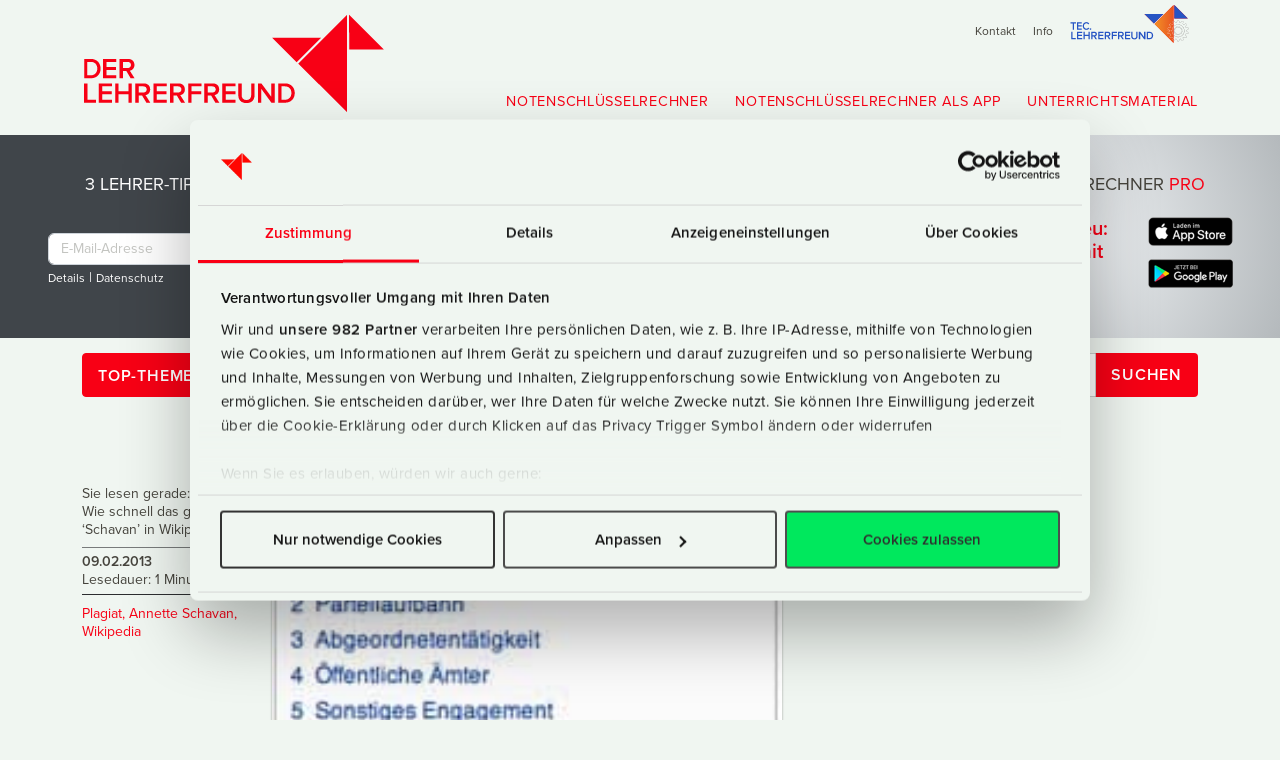

--- FILE ---
content_type: text/html; charset=UTF-8
request_url: https://www.lehrerfreund.de/schule/1s/schavan-wikipedia/4317
body_size: 21334
content:
<!DOCTYPE html>
<html lang="de" id="anfang">
<!-- live -->

<head>

	<meta charset="utf-8">
	<meta http-equiv="X-UA-Compatible" content="IE=edge">

	<!-- dns-prefetching: https://www.mariussonnentag.de/wie-man-mit-dns-prefetching-externe-inhalte-schneller-laedt/ -->
	<!-- better: preloading: https://medium.com/reloading/preload-prefetch-and-priorities-in-chrome-776165961bbf -->
	<!-- CHECK: https://css-tricks.com/prefetching-preloading-prebrowsing/ -->
	<!-- CHECK: https://csswizardry.com/2013/01/front-end-performance-for-web-designers-and-front-end-developers/#section:dns-prefetching -->
	<!-- Typekit -->
	<link rel="preload" href="https://use.typekit.net/wwf2uip.js" as="script" crossorigin>
	<link rel="preload" href="/library/images/_logo/LF-Logo-2018-blackwhite.svg" as="image" />
	<!-- more from https://udinra.com/blog/dns-prefetch-speedup-website -->
	<link href="//pagead2.googlesyndication.com" rel="dns-prefetch" />
	<link href="//googleads.g.doubleclick.net" rel="dns-prefetch" />
	<link href="//www.gstatic.com" rel="dns-prefetch" />


	<!-- OPEN GRAPH, TWITTER-CARD (später auch schema.org + google richcards = todo!) START -->

	<!-- für twitter-card brauchen wir nur card, site, creator - den rest holt twitter sich aus den open graph-tags - info von twitter-developer, sollte also zutreffen-->

	<!-- AUF ALLEN SEITEN GLEICHER CONTENT: -->

	<meta property="og:locale" content="de_DE" />
	<meta property="og:site_name" content="Der Lehrerfreund" />
	<meta property="article:publisher" content="https://www.facebook.com/Lehrerfreund" />

	<meta name="twitter:card" content="summary" />
	<meta name="twitter:site" content="@Lehrerfreund" />
	<meta name="twitter:site:id" content="22754595" />
	<meta name="twitter:creator" content="@Lehrerfreund" />
	<meta name="twitter:creator:id" content="22754595" />





	<!-- Test 06.07.: App Banner Apple, nur zu sehen auf echten Geräten, nicht Simulator -->
	<!-- https://developer.apple.com/documentation/webkit/promoting_apps_with_smart_app_banners -->
	<!-- optionaler Parameter: , app-argument=myURL -->
	<!-- 
<meta name="apple-itunes-app" content="app-id=1560701912">
 -->

	<!-- in verschiedenen weichen: -->
	<!-- og:type, og:title, og:description, og:url, og:image (artikelbild oder android-chrome512.512.png)-->

	<meta name="theme-color" content="#F0F6F1" media="(prefers-color-scheme: light)">
	<meta name="theme-color" content="#F0F6F1" media="(prefers-color-scheme: dark)">


	<!-- außerdem  noch google-rich cards / rich snippets einbauen:
schema.org / JSON-LD
test mit Structured Data Testing Tool  (in der search console)
check auch: 
https://developers.google.com/search/docs/guides/search-features#rich_cards
https://de.ryte.com/wiki/Rich_Cards
-->

	<!-- OPEN GRAPH, TWITTER-CARD (später auch schema.org + google richcards = todo!) ENDE -->


	
	<!-- /schule/1s ---- Single Entry Page -->

	
	
	<!-- SCHEMA.org -->
<script type="application/ld+json">
{
  "@context": "https://schema.org",
  "@type": "Article",
  "headline": "Wie schnell das geht: &#8216;Schavan&#8217; in Wikipedia",
  "image": "https://www.lehrerfreund.de/medien/_lf_artikel_bilder/wikipedia-schavan-inhalt.jpg",
  "datePublished": "2013-02-09T15:01:00+00:00",
  "dateModified": "2015-05-08T19:14:30+00:00",
	  "description": "",
  "keywords": "annette schavan, rücktritt, wikipedia, kultusministerium",
  "mainEntityOfPage": {
    "@type": "WebPage",
    "@id": "https://www.lehrerfreund.de/schule/1s/schavan-wikipedia/4317"
  },
  "articleSection": "Nachrichten für Lehrer",
  "author": {
    "@type": "Person",
    "name": "Berthold Metz",
    "url": "https://www.berthold-metz.de"
  },
  "publisher": {
    "@type": "Organization",
    "name": "Der Lehrerfreund",
    "url": "https://www.lehrerfreund.de",
    "logo": {
      "@type": "ImageObject",
      "url": "https://www.lehrerfreund.de/library/images/_logo/LF-Logo-2018.svg"
    }
  }
}
</script>

	<title>Wie schnell das geht: &#8216;Schavan&#8217; in Wikipedia • Lehrerfreund</title>
	<meta name="description" content="Rücktritt Schavans: Wikipedia reagiert sofort, das Kultusministerium behäbig" />
	<meta name="keywords" content="annette schavan, rücktritt, wikipedia, kultusministerium" />
	<meta name="original-source" content="https://www.lehrerfreund.de/schule/1s/schavan-wikipedia/4317" />
	<link rel="canonical" href="https://www.lehrerfreund.de/schule/1s/schavan-wikipedia/4317" />
	<!-- nur in 1s-weiche: -->
	<meta property="article:section" content='Nachrichten für Lehrer' />
	<!-- kategorie, not oberkategorie "unterrichtsmaterial"-->
	<meta property="article:published_time"
		content='2013-02-09 15:0:00 3600 UTC' />
	<!-- bei mehreren tags mehrere meta-tags untereinander, jeder mit 1 tag -->
	
	<meta property="article:tag" content="Annette Schavan" />


	
	<meta property="article:tag" content="Plagiat" />


	
	<meta property="article:tag" content="Wikipedia" />


	
	<!-- in verschiedenen weichen: -->
	<meta property="og:type" content="article" /> <!-- website, blog, article -->
	<meta property="og:title" content="Wie schnell das geht: &#8216;Schavan&#8217; in Wikipedia" />
	<meta property="og:description" content="Rücktritt Schavans: Wikipedia reagiert sofort, das Kultusministerium behäbig" />
	<meta property="og:url" content="https://www.lehrerfreund.de/schule/1s/schavan-wikipedia/4317" />
	<meta property="og:image" content="https://www.lehrerfreund.de/medien/_lf_artikel_bilder/wikipedia-schavan-inhalt.jpg" />
	<!-- für 1s artikelbild, ansonsten  /android-chrome-512x512.png im root -->
		
	
	
	



	<link rel="alternate" type="application/rss+xml" title="RSS"
		href="https://www.lehrerfreund.de/schule/rss_2.0" />
	<meta name="viewport" content="width=device-width, maximum-scale=3.0, minimum-scale=1.0, initial-scale=1.0">
	<meta name="robots" content="index, follow" />
	<meta name="audience" content="Lehrer, Eltern, Schüler" />

	<!-- css as snip -->
	<link rel="stylesheet" type="text/css" href="https://www.lehrerfreund.de/_hopMinifizerCache/dc797a5d1ea84d5f7078e5062f38bcf54798140c.1696342312.css" />


	<!-- test -->

	<!-- icons & favicons KÖNNTE MAN ERNEUERN-->
	<link rel="apple-touch-icon" sizes="180x180" href="/apple-touch-icon.png">
	<link rel="icon" type="image/png" sizes="32x32" href="/favicon-32x32.png">
	<link rel="icon" type="image/png" sizes="16x16" href="/favicon-16x16.png">
	<link rel="manifest" href="/site.webmanifest">
	<link rel="mask-icon" href="/safari-pinned-tab.svg" color="#f80015">
	<meta name="msapplication-TileColor" content="#da532c">
	<meta name="theme-color" content="#f80015">
	<link rel="manifest" href="/manifest.json" />
	<!-- <script id="Cookiebot" src="https://consent.cookiebot.com/uc.js" data-cbid="35727e38-eaf8-41e0-bd09-2285cf722b9c"  data-blockingmode="auto" 	data-framework="IAB"
type="text/javascript"></script> -->
	<!-- EINBINDUNG PER CSS *NEU 2021*-->
	<link rel="stylesheet" href="https://use.typekit.net/wwf2uip.css">
	<!-- 
<script>
  (function(d) {
    var config = {
      kitId: 'ajj1oxd',
      scriptTimeout: 3000,
      async: true
    },
    h=d.documentElement,t=setTimeout(function(){h.className=h.className.replace(/\bwf-loading\b/g,"")+" wf-inactive";},config.scriptTimeout),tk=d.createElement("script"),f=false,s=d.getElementsByTagName("script")[0],a;h.className+=" wf-loading";tk.src='https://use.typekit.net/'+config.kitId+'.js';tk.async=true;tk.onload=tk.onreadystatechange=function(){a=this.readyState;if(f||a&&a!="complete"&&a!="loaded")return;f=true;clearTimeout(t);try{Typekit.load(config)}catch(e){}};s.parentNode.insertBefore(tk,s)
  })(document);
</script>
 -->

<!-- testing2 -->
	<!-- Matomo -->
<script>
  var _paq = window._paq = window._paq || [];
  /* tracker methods like "setCustomDimension" should be called before "trackPageView" */
  _paq.push(['trackPageView']);
  _paq.push(['enableLinkTracking']);
  (function() {
    var u="//statistik.lehrerfreund.de/";
    _paq.push(['setTrackerUrl', u+'matomo.php']);
    _paq.push(['setSiteId', '1']);
    var d=document, g=d.createElement('script'), s=d.getElementsByTagName('script')[0];
    g.async=true; g.src=u+'matomo.js'; s.parentNode.insertBefore(g,s);
  })();
</script>
<!-- End Matomo Code 2025 -->



		<script id="Cookiebot" src="https://consent.cookiebot.com/uc.js" data-cbid="35727e38-eaf8-41e0-bd09-2285cf722b9c" data-framework="IAB"
data-blockingmode="auto" type="text/javascript"></script>

	
<!-- Google Tag Manager -->
<script>(function(w,d,s,l,i){w[l]=w[l]||[];w[l].push({'gtm.start':
new Date().getTime(),event:'gtm.js'});var f=d.getElementsByTagName(s)[0],
j=d.createElement(s),dl=l!='dataLayer'?'&l='+l:'';j.async=true;j.src=
'https://www.googletagmanager.com/gtm.js?id='+i+dl;f.parentNode.insertBefore(j,f);
})(window,document,'script','dataLayer','GTM-56XCZWB');</script>
<!-- End Google Tag Manager -->
	


	<script>var uuSymplr,allCookiesSymplr=document.cookie.split(";").map((e=>e.split("="))).reduce(((e,[i,o])=>({...e,[i.trim()]:decodeURIComponent(o)})),{});function createCookieSymplr(e,i){var o=e;if(void 0===(uuSymplr=allCookiesSymplr.uniqueUser)){let e=(Date.now()+window.navigator.userAgent+websiteSymplr).toString();uuSymplr=sha256(e),document.cookie=`uniqueUser=${uuSymplr};max-age=31536000;path=/;SameSite=Strict; Secure`}if(o){var u=allCookiesSymplr.uniqueUserLi;void 0===u&&(u=sha256(i),document.cookie=`uniqueUserLi=${u};max-age=31536000;path=/;SameSite=Strict; Secure`),uuSymplr=u}else document.cookie="uniqueUserLi=; max-age=0"}</script>
<script defer src="https://cdns.symplr.de/lehrerfreund.de/lehrerfreund.js"></script>
</head>

<body class="is-withMagicUnderlines">
	<div class="wrapall"><!-- prevent horizontal scrolling on mobile browsers -->
		<!-- Google Tag Manager (noscript) -->
<noscript><iframe src="https://www.googletagmanager.com/ns.html?id=GTM-56XCZWB"
height="0" width="0" style="display:none;visibility:hidden"></iframe></noscript>
<!-- End Google Tag Manager (noscript) -->

		
		<!-- wenn Friedrich gebucht hat -->
		
		<header>
			<div class="navbar-header">
			</div>
			<nav class="navbar navbar-expand-sm meta-nav d-none d-md-block d-print-none" aria-label="Secondary">
				<div class="container justify-content-end">
					<ul class="nav navbar-nav">
						<li class="intern d-none d-sm-block"><a href="/kontakt" title="Kontakt">Kontakt</a></li>
						<li class="intern d-none d-sm-block"><a href="/about" title="Über den Lehrerfreund">Info</a>
						</li>
						<li class="intern d-none d-sm-block"><a href="/technik"><img alt="Technik-Lehrerfreund"
									width="120" height="38" src="/library/images/_logo/LFtec-2018.svg"><!-- 
<svg xmlns="http://www.w3.org/2000/svg" viewBox="0 0 674.94 215.43">
  <defs>
    <linearGradient id="a" x1="476.71" y1="107.81" x2="584.28" y2="107.81" gradientUnits="userSpaceOnUse">
      <stop offset="0" stop-color="#f29126"/>
      <stop offset="1" stop-color="#e85321"/>
    </linearGradient>
  </defs>
  <path d="M12.3 140.26v-36H0v-6.64h31.68v6.64H19.4v36zm24.49 0V97.62h27.78v6.64H43.9v11h20.25v6.59H43.9v11.9h20.67v6.51zm32.4-21.27c0-13.18 9.31-22.07 21.28-22.07 8.15 0 13.26 4.41 16.24 9.53l-6 3.33a11.91 11.91 0 0 0-10.22-6.21c-8 0-14 6.4-14 15.42s6 15.43 14 15.43a12 12 0 0 0 10.2-6.16l6.08 3.2c-3.1 5.12-8.15 9.66-16.3 9.66-11.97-.05-21.28-9.01-21.28-22.13zm40.31 17.48a4.26 4.26 0 1 1 8.51 0 4.26 4.26 0 1 1-8.51 0zM4.3 194.26v-42.64h7.49v36.09h18.76v6.55zm32.53 0v-42.64h29.24v6.64H44.3v11h21.33v6.59H44.3v11.9h21.77v6.51zm65.27 0v-18.64H80.56v18.64H73.3v-42.64h7.26v17.41h21.54v-17.41h7.26v42.64zm39.67 0l-9.41-15.93h-7.48v15.93h-7.49v-42.64h18.75c8.45 0 14 5.44 14 13.38 0 7.55-5 11.71-10.17 12.54l10.5 16.72zm.7-29.37c0-4.09-3.07-6.72-7.29-6.72h-10.3v13.57h10.3c4.22.04 7.29-2.65 7.29-6.81zm14.83 29.37v-42.64h29.25v6.64h-21.74v11h21.31v6.59h-21.31v11.9h21.76v6.51zm61 0l-9.4-15.93h-7.49v15.93h-7.49v-42.64h18.75c8.45 0 14 5.44 14 13.38 0 7.55-5 11.71-10.18 12.54l10.53 16.72zm.71-29.37c0-4.09-3.07-6.72-7.3-6.72h-10.3v13.57h10.3c4.24.04 7.31-2.65 7.31-6.81zm14.86 29.37v-42.64h29.24v6.64h-21.75v11h21.31v6.59h-21.31v18.41zm60.09 0l-9.41-15.93h-7.48v15.93h-7.49v-42.64h18.72c8.45 0 14 5.44 14 13.38 0 7.55-5 11.71-10.17 12.54l10.53 16.72zm.7-29.37c0-4.09-3.07-6.72-7.29-6.72h-10.3v13.57h10.3c4.22.04 7.29-2.65 7.29-6.81zm14.54 29.37v-42.64h29.24v6.64h-21.76v11h21.31v6.59h-21.31v11.9h21.76v6.51zm35.19-16.85v-25.79h7.38v25.64c0 6.78 3.66 11.2 10.56 11.2s10.55-4.42 10.55-11.2v-25.6h7.42v25.79c0 10.56-5.89 17.66-17.93 17.66s-17.98-7.14-17.98-17.7zm73.04 16.85l-22.27-30.52v30.52h-7.49v-42.64h7.68l21.82 29.57v-29.57h7.49v42.64zm15.13 0v-42.64h15.08c12.71 0 21.22 8.83 21.22 21.31s-8.51 21.33-21.16 21.33zm29-21.37c0-8.19-4.87-14.72-13.87-14.72h-8v29.5h8c8.77.04 13.88-6.61 13.88-14.74z" fill="#2654c4"/>
  <path fill="#ff0601" d="M665.61 76.9L588.71 0l.04 76.95 76.86-.05zM418.68 50.58h108.74l-54.43 54.38-54.31-54.38zM584.24.07v215.36l-107.66-107.6L584.24.07z"/>
  <path fill="#2654c4" d="M665.51 76.98L588.67.13l.04 76.9 76.8-.05zm-246.67-26.3h108.67l-54.39 54.34-54.28-54.34z"/>
  <path fill="url(#a)" d="M584.28.2v215.22L476.71 107.89 584.28.2z"/>
  <path d="M615.3 87.42l2.46 10.78a.9.9 0 0 0 .23.43 1 1 0 0 0 .44.21c.79.14 1.57.3 2.34.47s1.55.38 2.32.59a.82.82 0 0 0 .49 0 .83.83 0 0 0 .39-.28l6.94-8.7a2 2 0 0 1 1.06-.7 2.08 2.08 0 0 1 1.28.09c1 .44 2.07.9 3.09 1.39s2 1 3 1.55a2 2 0 0 1 1 2.2l-2.48 10.86a.91.91 0 0 0 0 .49.85.85 0 0 0 .3.38c.65.47 1.28.94 1.9 1.44s1.23 1 1.83 1.53a.79.79 0 0 0 .44.21.81.81 0 0 0 .48-.08l10-4.83a2 2 0 0 1 1.26-.16 2 2 0 0 1 1.11.63c.75.85 1.47 1.71 2.18 2.59s1.38 1.78 2 2.71a2 2 0 0 1-.07 2.41l-6.94 8.7a.81.81 0 0 0-.18.44.8.8 0 0 0 .1.48c.39.7.75 1.41 1.09 2.12s.68 1.45 1 2.18a.76.76 0 0 0 .3.38.85.85 0 0 0 .47.13h11.17a2 2 0 0 1 1.94 1.46c.3 1.09.59 2.19.83 3.29s.47 2.22.65 3.34a2 2 0 0 1-.19 1.25 1.92 1.92 0 0 1-.92.88l-10 4.81a.91.91 0 0 0-.37.33.93.93 0 0 0-.11.47c0 .79.06 1.59.06 2.39s0 1.58-.06 2.38a.93.93 0 0 0 .11.47.88.88 0 0 0 .37.32l9.92 4.78a2 2 0 0 1 .92.89 2.07 2.07 0 0 1 .19 1.27c-.19 1.12-.42 2.24-.68 3.34s-.54 2.22-.86 3.31a2 2 0 0 1-1.93 1.44h-11a.86.86 0 0 0-.47.14.78.78 0 0 0-.3.37c-.31.74-.64 1.46-1 2.18s-.7 1.43-1.09 2.13a.77.77 0 0 0-.1.47.81.81 0 0 0 .18.45l6.79 8.51a2 2 0 0 1 .44 1.2 2.05 2.05 0 0 1-.38 1.22c-.67.93-1.37 1.85-2.09 2.74s-1.46 1.77-2.24 2.62a1.92 1.92 0 0 1-1.1.63 2 2 0 0 1-1.26-.17l-9.75-4.71a.74.74 0 0 0-.48-.08.78.78 0 0 0-.44.2q-.9.8-1.83 1.53c-.62.5-1.25 1-1.9 1.45a.85.85 0 0 0-.3.38.88.88 0 0 0 0 .48l2.4 10.51a2 2 0 0 1-.12 1.27 2 2 0 0 1-.87.93c-1 .56-2 1.09-3.09 1.58s-2.1 1-3.18 1.41a2 2 0 0 1-1.27.09 2 2 0 0 1-1.06-.7l-6.69-8.39a.83.83 0 0 0-.39-.28.82.82 0 0 0-.49 0c-.77.21-1.54.41-2.32.58s-1.55.34-2.34.48a1 1 0 0 0-.44.21.83.83 0 0 0-.23.42l-2.37 10.39a2 2 0 0 1-.66 1.08 1.93 1.93 0 0 1-1.19.47c-1.16.07-2.33.09-3.49.09s-2.34 0-3.5-.11a2 2 0 0 1-1.84-1.56l-2.41-10.35a.85.85 0 0 0-.24-.42.87.87 0 0 0-.43-.21c-.79-.14-1.57-.3-2.34-.47s-1.55-.38-2.32-.59a.82.82 0 0 0-.49 0 .83.83 0 0 0-.39.28l-6.59 8.33a2 2 0 0 1-1.06.7 2.08 2.08 0 0 1-1.28-.09q-1.46-.62-2.88-1.29v-1.32l.2.1c1 .5 2.08 1 3.13 1.4a.81.81 0 0 0 .53 0 .84.84 0 0 0 .45-.29l6.6-8.28a2 2 0 0 1 1-.66 1.91 1.91 0 0 1 1.16 0c.75.21 1.51.4 2.27.57s1.52.33 2.28.46a2 2 0 0 1 1.61 1.53l2.36 10.36a.91.91 0 0 0 .28.46.81.81 0 0 0 .49.19c1.14.07 2.29.11 3.43.11s2.29 0 3.43-.09a.81.81 0 0 0 .49-.19.85.85 0 0 0 .28-.46l2.37-10.38a2 2 0 0 1 1.61-1.53c.76-.13 1.53-.28 2.28-.46s1.51-.36 2.26-.57a1.91 1.91 0 0 1 1.16 0 2 2 0 0 1 1 .66l6.69 8.39a.78.78 0 0 0 .44.29.8.8 0 0 0 .53 0c1-.43 2.09-.88 3.12-1.37s2-1 3-1.55a.9.9 0 0 0 .36-.39.88.88 0 0 0 0-.53l-2.4-10.5a2 2 0 0 1 .08-1.16 1.89 1.89 0 0 1 .71-.92c.62-.46 1.25-.93 1.85-1.41s1.2-1 1.78-1.5a2.08 2.08 0 0 1 1.06-.49 2 2 0 0 1 1.13.21l9.78 4.71a.79.79 0 0 0 .52.07.82.82 0 0 0 .46-.26c.76-.84 1.49-1.7 2.2-2.57s1.39-1.78 2-2.69a.87.87 0 0 0 .17-.51.88.88 0 0 0-.19-.5l-6.78-8.51a2 2 0 0 1-.44-1.07 2.14 2.14 0 0 1 .24-1.14c.38-.68.73-1.38 1.07-2.08s.66-1.4 1-2.12a2 2 0 0 1 1.85-1.23h11a.81.81 0 0 0 .5-.16.83.83 0 0 0 .3-.44c.32-1.07.6-2.15.85-3.24s.48-2.18.67-3.28a.83.83 0 0 0-.47-.9l-9.92-4.78a2 2 0 0 1-.86-.78 2 2 0 0 1-.28-1.13c0-.77.06-1.55.06-2.32s0-1.56-.06-2.34a2 2 0 0 1 .28-1.12 2 2 0 0 1 .86-.78l10-4.81a.83.83 0 0 0 .46-.89c-.18-1.1-.4-2.19-.64-3.27s-.52-2.16-.82-3.23a.81.81 0 0 0-.81-.6h-11.12a2 2 0 0 1-1.11-.33 2 2 0 0 1-.74-.9q-.45-1.08-1-2.13c-.34-.7-.69-1.39-1.07-2.07a2.14 2.14 0 0 1-.24-1.14 2 2 0 0 1 .44-1.07l6.93-8.7a.84.84 0 0 0 .19-.5.86.86 0 0 0-.16-.51c-.64-.9-1.3-1.78-2-2.65s-1.41-1.71-2.15-2.54a.82.82 0 0 0-.46-.26.84.84 0 0 0-.52.06l-10 4.84a2 2 0 0 1-1.14.18 1.93 1.93 0 0 1-1.06-.49c-.58-.51-1.17-1-1.78-1.49s-1.23-1-1.85-1.41a1.89 1.89 0 0 1-.71-.92 2 2 0 0 1-.08-1.16l2.48-10.86a.83.83 0 0 0-.41-.92c-1-.53-2-1-3-1.52s-2-.93-3-1.35a.8.8 0 0 0-.53 0 .78.78 0 0 0-.44.29l-6.94 8.7a2 2 0 0 1-1 .66 1.91 1.91 0 0 1-1.16 0c-.75-.21-1.5-.4-2.26-.57s-1.52-.33-2.28-.46a2.06 2.06 0 0 1-1-.52 2 2 0 0 1-.57-1l-2.47-10.79a.81.81 0 0 0-.77-.64q-1.66-.09-3.33-.09c-1.11 0-2.22 0-3.33.1a.85.85 0 0 0-.5.2.78.78 0 0 0-.27.45l-2.43 10.68a2 2 0 0 1-.57 1 2.06 2.06 0 0 1-1 .52c-.77.13-1.53.28-2.29.46s-1.51.36-2.26.57a1.91 1.91 0 0 1-1.16 0 2 2 0 0 1-1-.66l-6.84-8.59a.9.9 0 0 0-.45-.29.87.87 0 0 0-.53 0c-1 .44-2.05.9-3.06 1.39v-1.3c.87-.41 1.75-.8 2.63-1.18a2 2 0 0 1 1.28-.09 1.93 1.93 0 0 1 1.07.69l6.85 8.59a.83.83 0 0 0 .39.28.82.82 0 0 0 .49 0c.77-.21 1.54-.41 2.31-.59s1.56-.33 2.35-.47a.87.87 0 0 0 .43-.21.92.92 0 0 0 .24-.43l2.46-10.77a2 2 0 0 1 1.84-1.56c1.13-.06 2.26-.1 3.4-.1s2.26 0 3.4.09a2 2 0 0 1 1.19.46 2.05 2.05 0 0 1 .66 1.1" fill="gray" fill-rule="evenodd"/>
  <path d="M610.02 110.32a36 36 0 1 1-25.42 61.38l-.32-.33v-1.71c.38.41.76.81 1.15 1.21a34.79 34.79 0 1 0 0-49.19c-.39.39-.77.8-1.15 1.21v-1.71l.32-.33a35.88 35.88 0 0 1 25.42-10.53" fill="gray" fill-rule="evenodd"/>
  <path d="M610.02 121.95a24.31 24.31 0 1 1-17.2 7.12 24.29 24.29 0 0 1 17.2-7.12m16.38 7.95a23.16 23.16 0 1 0 6.78 16.36 23.08 23.08 0 0 0-6.78-16.38" fill="gray" fill-rule="evenodd"/>
  <path d="M613.96 126.26a20.35 20.35 0 1 1-7.88 0v-.65a1.06 1.06 0 0 1 .27-.7 1 1 0 0 1 .65-.34 23 23 0 0 1 6 0 1 1 0 0 1 .91 1zm-1.17-.55a22.57 22.57 0 0 0-5.53 0v.65a1.1 1.1 0 0 1-.24.68 1.15 1.15 0 0 1-.62.36 19.23 19.23 0 1 0 7.25 0 1.15 1.15 0 0 1-.62-.36 1.1 1.1 0 0 1-.24-.68z" fill="gray" fill-rule="evenodd"/>
  <path d="M610.3 117.82h-.63V81.38h.63zm64.6 28.69h-36.4v-.62h36.44zm-46.6-.62v.62h-18v18h-.63v-18h-17.83v-.62h17.87v-17.85h.59v17.85zm-18 65.25h-.63V174.7h.63z" fill="gray" fill-rule="evenodd"/>
  <path d="M584.3 200.53l-.31-.15c-1.06-.51-2.1-1.05-3.12-1.63a2 2 0 0 1-.86-.93 2 2 0 0 1-.12-1.26l2.34-10.3a.88.88 0 0 0 0-.48.85.85 0 0 0-.3-.38c-.65-.46-1.28-1-1.9-1.44s-1.23-1-1.83-1.54a.78.78 0 0 0-.44-.2.74.74 0 0 0-.48.08l-9.52 4.58a2 2 0 0 1-2.36-.46c-.79-.87-1.55-1.77-2.28-2.68s-1.43-1.85-2.11-2.81a2 2 0 0 1-.38-1.22 2.07 2.07 0 0 1 .44-1.19l6.6-8.27a.9.9 0 0 0 .18-.45.77.77 0 0 0-.1-.47c-.38-.7-.75-1.41-1.1-2.12s-.67-1.45-1-2.19a.8.8 0 0 0-.31-.37.83.83 0 0 0-.46-.14H554.3a2 2 0 0 1-1.21-.39 2 2 0 0 1-.71-1.05c-.33-1.12-.63-2.25-.89-3.39s-.49-2.28-.69-3.43a2 2 0 0 1 1.11-2.15l9.59-4.62a.8.8 0 0 0 .36-.32.76.76 0 0 0 .11-.47v-4.77a.76.76 0 0 0-.11-.47.82.82 0 0 0-.36-.33l-9.65-4.64a2 2 0 0 1-1.11-2.13q.29-1.73.66-3.42c.25-1.14.54-2.26.86-3.38a2 2 0 0 1 .71-1 2 2 0 0 1 1.22-.41h10.73a.82.82 0 0 0 .46-.13.77.77 0 0 0 .31-.38c.31-.73.64-1.46 1-2.17s.71-1.43 1.1-2.13a.8.8 0 0 0 .1-.48.9.9 0 0 0-.18-.44l-6.75-8.46a2 2 0 0 1-.44-1.19 2 2 0 0 1 .37-1.22c.66-.94 1.35-1.86 2.06-2.76s1.46-1.79 2.22-2.65a2 2 0 0 1 1.11-.64 2 2 0 0 1 1.27.16l9.75 4.61a.89.89 0 0 0 .48.08.79.79 0 0 0 .44-.21q.9-.78 1.83-1.53c.62-.49 1.25-1 1.9-1.44a.85.85 0 0 0 .3-.38.88.88 0 0 0 0-.48l-2.44-10.69a2 2 0 0 1 1-2.19c1-.56 2-1.09 3-1.59l.48-.24v1.31c-1 .48-2 1-2.94 1.54a.8.8 0 0 0-.36.39.78.78 0 0 0 0 .52l2.44 10.68a2 2 0 0 1-.78 2.08c-.64.45-1.25.92-1.86 1.41s-1.2 1-1.79 1.49a1.9 1.9 0 0 1-1 .49 2 2 0 0 1-1.15-.18l-9.77-4.71a.81.81 0 0 0-.53-.07.78.78 0 0 0-.46.27c-.75.84-1.48 1.71-2.18 2.6s-1.38 1.79-2 2.71a.75.75 0 0 0-.16.5.84.84 0 0 0 .19.5l6.74 8.46a2 2 0 0 1 .44 1.07 2.05 2.05 0 0 1-.25 1.14c-.37.68-.72 1.37-1.06 2.07s-.66 1.41-1 2.13a2 2 0 0 1-.74.9 2 2 0 0 1-1.11.33h-10.82a.81.81 0 0 0-.81.6c-.31 1.1-.59 2.2-.84 3.31s-.46 2.23-.64 3.36a.86.86 0 0 0 .08.52.83.83 0 0 0 .38.36l9.65 4.65a2 2 0 0 1 .86.78 2 2 0 0 1 .27 1.12v4.66a2 2 0 0 1-.27 1.13 2 2 0 0 1-.86.78l-9.59 4.62a.8.8 0 0 0-.38.37.78.78 0 0 0-.08.52c.19 1.13.42 2.26.67 3.37s.55 2.22.87 3.32a.83.83 0 0 0 .3.44.81.81 0 0 0 .5.16h10.62a2 2 0 0 1 1.85 1.23q.45 1.08 1 2.13c.34.69.69 1.39 1.06 2.07a2.05 2.05 0 0 1 .25 1.14 2 2 0 0 1-.44 1.07l-6.63 8.33a.8.8 0 0 0 0 1c.67.94 1.36 1.86 2.08 2.75s1.46 1.78 2.23 2.63a.81.81 0 0 0 1 .2l9.52-4.59a2.08 2.08 0 0 1 1.15-.19 2 2 0 0 1 1 .49c.59.52 1.18 1 1.79 1.5s1.23 1 1.86 1.41a2 2 0 0 1 .78 2.08l-2.36 10.32a.84.84 0 0 0 0 .52.8.8 0 0 0 .36.39c.94.53 1.89 1 2.86 1.5z" fill="#fff" fill-rule="evenodd"/>
  <path d="M584.3 171.37a35.95 35.95 0 0 1 0-50.19v1.71a34.77 34.77 0 0 0 0 46.77z" fill="#fff" fill-rule="evenodd"/>
  <path fill="#fff" d="M545.17 145.89h36.44v.62h-36.44z"/>
</svg>
 -->
							</a></li>
					</ul>

				</div>
			</nav>
			<nav class="navbar navbar-light navbar-expand-lg d-print-none" aria-label="Primary">
				<div class="container logo-nav">
					<div class="logo-container">
						<a href="/" title="Homepage von Der Lehrerfreund">
							<h1>Der Lehrerfreund</h1>
							<svg class="svg" xmlns="http://www.w3.org/2000/svg" viewBox="0 0 661.4 215.43">
								<path fill="#f80015"
									d="M661.39 76.9L584.5 0l.03 76.95 76.86-.05zM414.46 50.58h108.75l-54.43 54.38-54.32-54.38zM580.02.07v215.36l-107.65-107.6L580.02.07zM.29 140.31V97.63h15.08c12.7 0 21.22 8.83 21.22 21.31s-8.53 21.37-21.16 21.37zm29-21.37c0-8.19-4.86-14.72-13.86-14.72h-8v29.5h8c8.75 0 13.86-6.65 13.86-14.79zm12.57 21.37V97.63h29.2v6.59H49.34v11h21.31v6.59H49.34v11.9h21.72v6.59zm60.99 0l-9.41-15.93h-7.49v15.93h-7.49V97.63h18.75c8.45 0 14 5.44 14 13.37 0 7.56-5 11.72-10.18 12.55l10.5 16.76zm.7-29.37c0-4.1-3.07-6.72-7.3-6.72h-10.3v13.57h10.3c4.23 0 7.3-2.69 7.3-6.86zM0 194.31v-42.68h7.49v36.09H26.3v6.59zm32.58 0v-42.68h29.24v6.59H40.06v11h21.31v6.59H40.06v11.9h21.76v6.59zm65.27 0v-18.68H76.31v18.68h-7.25v-42.68h7.26v17.41h21.53v-17.41h7.26v42.68zm39.67 0l-9.41-15.93h-7.49v15.93h-7.48v-42.68h18.75c8.45 0 14 5.44 14 13.37 0 7.55-5 11.72-10.17 12.55l10.49 16.76zm.7-29.37c0-4.1-3.07-6.72-7.29-6.72h-10.31v13.57h10.31c4.22 0 7.29-2.69 7.29-6.86zm14.84 29.37v-42.68h29.25v6.59h-21.75v11h21.31v6.59h-21.31v11.9h21.76v6.59zm61 0l-9.4-15.93h-7.49v15.93h-7.49v-42.68h18.75c8.45 0 14 5.44 14 13.37 0 7.55-5 11.72-10.18 12.55l10.5 16.76zm.71-29.37c0-4.1-3.08-6.72-7.3-6.72h-10.3v13.57h10.3c4.22 0 7.3-2.69 7.3-6.86zm14.85 29.37v-42.68h29.24v6.59h-21.8v11h21.31v6.59h-21.31v18.49zm60.09 0l-9.41-15.93h-7.49v15.93h-7.48v-42.68h18.73c8.44 0 14 5.44 14 13.37 0 7.55-5 11.72-10.17 12.55l10.49 16.76zm.7-29.37c0-4.1-3.07-6.72-7.29-6.72h-10.31v13.57h10.31c4.22 0 7.29-2.69 7.29-6.86zm14.53 29.37v-42.68h29.25v6.59h-21.76v11h21.31v6.59h-21.31v11.9h21.76v6.59zm35.2-16.89v-25.79h7.38v25.6c0 6.78 3.66 11.2 10.55 11.2s10.56-4.42 10.56-11.2v-25.6h7.43v25.79c0 10.56-5.89 17.66-17.94 17.66s-17.98-7.1-17.98-17.66zm73.03 16.89l-22.27-30.52v30.52h-7.48v-42.68h7.64l21.82 29.57v-29.57h7.49v42.68zm15.14 0v-42.68h15.08c12.71 0 21.22 8.83 21.22 21.31s-8.51 21.37-21.16 21.37zm29-21.37c0-8.19-4.86-14.72-13.86-14.72h-8v29.5h8c8.76 0 13.86-6.65 13.86-14.79z" />
							</svg>
							<!-- <img class="svg" alt="Der Lehrerfreund" src="/library/images/_logo/LF-Logo-2018.svg"> -->
						</a>
					</div>
					<button class="navbar-toggler collapsed" type="button" data-bs-toggle="collapse"
						data-bs-target="#navbar-collapse-x" aria-controls="			navbar-collapse-x" aria-expanded="false"
						aria-label="Toggle navigation">
						<span class="navbar-toggler-icon"></span>
					</button>



					<div class="navbar-collapse collapse d-print-none" id="navbar-collapse-x"><!-- navbar collapse -->
						<ul class="nav navbar-nav navbar-secondary d-print-none">

							<li><a href="/notenschluessel" title="Die
Lehrerfreund-Notenschlüsselrechner: Übersicht"><span class="d-block d-lg-none">Alle </span>Notenschlüsselrechner</a>
							</li>
							<li class="app"><a href="/notenschluesselrechner/notenschluessel-app"
									title="Lehrerfreund: Notenschlüsselrechner als App">Notenschlüsselrechner als
									App</a></li>
							<li><a style="padding-right:0;margin-right:0" href="/schule/kat/unterrichtsmaterial"
									title="Alle Unterrichtsmaterialien für die Fächer Deutsch, Geschichte, Politik">Unterrichtsmaterial</a>
							</li>
							<li class="d-block d-md-none nav--tec"><a href="/technik">Der tec.Lehrerfreund</a></li>
							<li class="d-block d-md-none nav--suche">

								<form class="inline-form newsletterForm" method="post" action="https://www.lehrerfreund.de/"  >
<div class='hiddenFields'>
<input type="hidden" name="params" value="eyJyZXN1bHRfcGFnZSI6InNjaHVsZVwvc3VjaGVyZ2Vibmlzc2UiLCJmb3JjZV9wcm90b2NvbCI6Imh0dHBzIn0" />
<input type="hidden" name="ACT" value="147" />
<input type="hidden" name="site_id" value="1" />
<input type="hidden" name="csrf_token" value="" />
</div>


								<div class="form-group"><!-- form-group -->
									<div class="input-group input-sm"><!-- input group -->
										<input class="form-control" name="keywords" id="keywords"
											placeholder="z.B. Arbeitsblatt, Kabale und Liebe …" type="text">
										<button value="1" class="btn btn-outline-secondary btn--search"
											aria-label="Search" id="button-addon1" type="submit">Suchen</button>

									</div><!-- /input-group -->
								</div><!-- /form-group -->
								</form>
							</li>
						</ul>

					</div><!--/.navbar-collapse -->

				</div><!-- /container -->
			</nav>
			
			
			<!-- ********** teaser_line ************ -->
<div class="row teaser_line d-print-none"><!-- no gutters -->
    <div class="col-12 col-lg-4 px-2 teaser_line--box teaser_line--newsletter">
        <div class="row">
            <div class="col-12 pb-0 pb-md-4">
                <p class="teaser_line--newsletter--headline text-center">
                    3 Lehrer-Tipps monatlich
                </p>
            </div>
        </div>
        <div class="row">
            <div class="col-12 teaser_line--newsletter--form">
                <form id="newsletterForm" class="newsletterForm"
                    action="https://t4fb39190.emailsys1a.net/39/3375/5245e79339/subscribe/form.html" method="post">
                    <div class="form-group has-feedback mb-1 text-center"><!-- form-group newsletter -->
                        <div class="input-group wrap ps-4 pe-3 px-sm-0">
                            <input class="form-control teaser_line--newsletter--form--input" required="" name="email"
                                id="email" type="email" autocomplete="off" pattern="(.+)@(.+){2,}\.(.+){2,}" value=""
                                placeholder="E-Mail-Adresse">
                            <button value="1" class="btn--search btn--send teaser_line--newsletter--form--button"
                                aria-label="Ja, bitte" tabindex="-1" type="submit" value="Anmelden">
                                Ja, bitte :)</button>
                        </div><!-- /input-group -->
                        <i class="form-control-feedback"></i>
                    </div> <!-- /form-group newsletter -->
                </form>
                <div class="privacy_notice text-left ps-4 ps-sm-0">
                    <small><a class="newsletter_details" href="/newsletter"
                            title="Mehr Informationen zum Lehrerfreund-Newsletter">Details</a></small> |
                    <small><!-- #### Datenschutz ### --><a class="datenschutz" role="button" data-bs-toggle="collapse" href="#datenschutz-newsletter" aria-expanded="false" aria-controls="datenschutz-newsletter">
  Datenschutz
</a>
<div class="collapse" id="datenschutz-newsletter">
Sie erhalten eine Mail mit Bestätigungslink und weiteren Informationen. Mehr dazu in unserer <a href="/datenschutzerklaerung" title="Lehrerfreund-Datenschutzerklärung">ausführlichen Datenschutzerklärung</a>.
</div>
<!-- #### Datenschutz ### --></small>				
                </div>
            </div>
        </div>
    </div>
    <div class="col-12 col-lg-4 teaser_line--box teaser_line--nsr_widget">
        <div class="row">
            <div class="col-12">
                <p class="teaser_line--nsr_widget--headline text-center">
                    Der rasche Notenschlüssel
                </p>
            </div>
            <div class="col-12 px-4 nsr--widget--wrapper--top">
                <div class="nsr--widget pb-1 pb-lg-3">
                    <!-- form tag muss ausserhalb der row sein, damit layout xs und sm funktioniert -->
                    <form class="form-horizontal" action="/notenschluesselrechner/ergebnis?srcForm=widget" method="post"
                        role="form">
                        <input type="hidden" name="XID" value="" />
                        <div class="row">
                            <div class="col-6 col-sm-3 ps-sm-0 col-md-6 ps-lg-1 offset-sm-3  offset-md-0"
                                style=" display: inline-flex; flex-direction: row-reverse;">
                                <div class="ps-0 ps-sm-3 me-2">
                                    <!-- ############## NSR-WIDGET - Punktzahl festlegen -->

	<!-- ############################################ -->
			<!--		Beste Punktzahl BESTIMMEN				-->
			<!-- ############################################ -->
				<select id="widgetMaxpunktzahl" name="widgetMaxpunktzahl" class="form-control text-center nsr--select-css">
				</select> <!-- onchange="nsr.punkteSkalaWurdeGeaendert()" -->

                                    <!-- ############## NSR-WIDGET - Notenskala festlegen -->
				<select id="widgetNotenskala" name="notenskalaSwitcher" class="form-control text-center nsr--select-css nsr--select-css--notenskala"> <!-- onchange="nsr.notenSkalaWurdeGeaendert()" -->
					<option value="einsBisSechs" selected>Notenskala 1-6</option>
					<option value="fuenfzehnBisNull">Notenskala 15-0</option>
					<option value="sechsBisEins">Notenskala 6-1 (CH)</option>
					<option value="einsBisFuenf">Notenskala 1-5 (AT)</option>
					<option value="anderenotenskala">Andere Skala …</option>
				</select>
				
<script>
  document.getElementById("widgetNotenskala").onchange = changeListener;
  function changeListener(){
  var value = this.value;
  // console.log(value);
  if (value == "anderenotenskala") window.open("/notenschluesselrechner/form-punkte-noten-linear","_self");
  }
</script>

                                </div>
                            </div>
                            <div class="col-6 knopf ps-sm-4 ps-md-3 ps-xl-4 pt-3">
                                <button type="submit" name="submit_widget" value="Punkte-Noten-Tabelle erstellen"
                                    class="btn btn-default btn-lg me-2">Berechnen *</button>
                                <p
                                    class="nsr--btn--gewaehr nsr--widget--gewaehr ps-4 ps-lg-3 ps-xl-5 ms-3 ms-lg-4 ms-xl-4">
                                    <small>*ohne
                                        Gewähr</small>
                                </p>
                            </div>
                    </form>
                    <script src="/_interaktiv/notenschluessel-rechner/js/nsr.js"></script>
                    <script type="text/javascript">
                        nsr = new nsr();
                        nsr.dropdownsBefuellenWidget();
                    </script>
                </div> <!-- /nsr-widget -->
            </div> <!-- /nsr-widget-wrapper-top -->
        </div>
    </div>
    <!-- *** xs--version *** -->
    <div class="nsr--widget--wrapper collapsed d-lg-none" type="button" data-bs-toggle="collapse"
        data-bs-target="#nsr--widget--mehr--xs" aria-expanded="false" aria-controls="nsr--widget--mehr--xs"
        onClick="focusMethod()">

        <div class="row">
            <div class="col-12 text-center" style="padding-left: 0; padding-right: 0">
                <div class="nsr--widget--mehr">
                    <svg class="ownicon ownicon--chevron ownicon--chevron--down" xmlns="http://www.w3.org/2000/svg"
                        viewBox="0 0 160 300">
                        <title>Nach oben</title>
                        <g id="Ebene_3" data-name="Ebene 2">
                            <g id="Ebene_3-4" data-name="Ebene 3">
                                <line x1="3.49" y1="3.58" x2="159.49" y2="155.58"
                                    style="stroke-miterlimit:10;stroke-width:20px"></line>
                                <line x1="4.49" y1="300.58" x2="156.49" y2="152.58"
                                    style="stroke-miterlimit:10;stroke-width:20px"></line>
                            </g>
                        </g>
                    </svg>
                    <span class="btn--widget--mehr--dreistriche">
                        <span class="visually-hidden-focusable">Aufklappen</span>
                    </span>
                    <span class="widget--mehr--text">Weitere<span class="d-none d-sm-inline"> Rechner und</span> Einstellungen<!-- aufklappen/zuklappen via CSS geloest --></span>
                    <svg class="ownicon ownicon--chevron ownicon--chevron--down" xmlns="http://www.w3.org/2000/svg"
                        viewBox="0 0 160 300">
                        <title>Nach oben</title>
                        <g id="Ebene_4" data-name="Ebene 4">
                            <g id="Ebene_5-6" data-name="Ebene 5">
                                <line x1="3.49" y1="3.58" x2="159.49" y2="155.58"
                                    style="stroke-miterlimit:10;stroke-width:20px"></line>
                                <line x1="4.49" y1="300.58" x2="156.49" y2="152.58"
                                    style="stroke-miterlimit:10;stroke-width:20px"></line>
                            </g>
                        </g>
                    </svg>
                </div>
            </div>
        </div>
    </div> <!-- /nsr--widget--wrapper -->
    <!-- *** / xs-version *** -->
    <!-- *** lg--version *** -->
    <div class="nsr--widget--wrapper--bottom">
        <div class="nsr--widget--wrapper collapsed d-none d-lg-block" type="button" data-bs-toggle="collapse"
            data-bs-target="#nsr--widget--mehr--lg" aria-expanded="false" aria-controls="nsr--widget--mehr--lg"
            onClick="focusMethod()">

            <div class="row">
                <div class="col-12 text-center" style="padding-left: 0; padding-right: 0">
                    <div class="nsr--widget--mehr">
                        <svg class="ownicon ownicon--chevron ownicon--chevron--down" xmlns="http://www.w3.org/2000/svg"
                            viewBox="0 0 160 300">
                            <title>Nach oben</title>
                            <g id="Ebene_2" data-name="Ebene 2">
                                <g id="Ebene_1-2" data-name="Ebene 1">
                                    <line x1="3.49" y1="3.58" x2="159.49" y2="155.58"
                                        style="stroke-miterlimit:10;stroke-width:20px"></line>
                                    <line x1="4.49" y1="300.58" x2="156.49" y2="152.58"
                                        style="stroke-miterlimit:10;stroke-width:20px"></line>
                                </g>
                            </g>
                        </svg>
                        <span class="btn--widget--mehr--dreistriche">
                            <span class="visually-hidden-focusable">Aufklappen</span>
                        </span>
                        <span class="widget--mehr--text">Weitere<span class="d-none d-sm-inline"> Rechner und</span> Einstellungen<!-- aufklappen/zuklappen via CSS geloest --></span>
                        <svg class="ownicon ownicon--chevron ownicon--chevron--down" xmlns="http://www.w3.org/2000/svg"
                            viewBox="0 0 160 300">
                            <title>Nach oben</title>
                            <g id="Ebene_2" data-name="Ebene 2">
                                <g id="Ebene_3-4" data-name="Ebene 3">
                                    <line x1="3.49" y1="3.58" x2="159.49" y2="155.58"
                                        style="stroke-miterlimit:10;stroke-width:20px"></line>
                                    <line x1="4.49" y1="300.58" x2="156.49" y2="152.58"
                                        style="stroke-miterlimit:10;stroke-width:20px"></line>
                                </g>
                            </g>
                        </svg>
                    </div>
                </div>
            </div>
        </div> <!-- /nsr--widget--wrapper -->
    </div> <!-- /nsr--widget--wrapper--bottom -->
    <!-- *** / lg-version *** -->

    <!-- **** xs--version **** -->
    <div class="collapse d-print-none teaser_line--nsr_widget--more" id="nsr--widget--mehr--xs">
        <div class="row xs--version">

            <div class="col-12 px-4 nsr--widget--optionen">
                <h3 class="nsr--widget--subheadline">Alle Notenschlüsselrechner:</h3>
                <ul>
                    <li><a href="/notenschluesselrechner/form-punkte-noten-linear?srcForm=widgetAufklappLinear" title="Zum Punkte-Noten-Rechner (linearer Notenschlüssel)">Notenschlüsselrechner (Standard)<br><em>Linearer Notenschlüssel mit/ohne Sockel</em></a></li>
								<li><a href="/notenschluesselrechner/form-punkte-noten-knick?srcForm=widgetAufklappKnick" title="Zum Punkte-Noten-Rechner (mit Knick)">Notenschlüsselrechner (Knick)<br><em>Notenschlüssel mit Bestehensgrenze in %</em></a></li>
								<li class="nsr--ihkn"><a href="/notenschluesselrechner/form-ihk-notenschluessel?srcForm=widgetAufklappIHK">Notenschlüsselrechner (IHK) <br><em>Notenschlüssel nach IHK-Standard</em></a></li>
								<li class="nsr--ffnl"><a href="/notenschluesselrechner/form-fehler-noten-linear?srcForm=widgetAufklappFehler" title="Notenschlüsselrechner: Fehler-Noten-Rechner">Fehler-Noten-Rechner<br><em>Für Vokabeltests etc.</em></a></li>   
								<li class="nsr--fas"><a href="/notenschluesselrechner/form-abitur-standard?srcForm=widgetAufklappAbitur">Abitur-Notenschlüssel<br><em>Oberstufe, KMK-Standard</em></a></li>
                </ul>
                <h3 class="nsr--widget--subheadline">Zusätzliche Einstellungen:</h3>
                <ul>
                    						<li><a href="/notenschluesselrechner/form-punkte-noten-linear?srcForm=widgetAufklappHalbeganze" title="Rechner für lineare Notenschlüssel mit und ohne Sockel">Halbe oder ganze Punkte zählen</a></li>
						<li><a href="/notenschluesselrechner/form-punkte-noten-linear?srcForm=widgetAufklappViertelzehntel" title="Rechner für lineare Notenschlüssel mit und ohne Sockel">Viertelnoten, Zehntelnoten, …</a></li>

                </ul>
            </div>
        </div> <!-- /row -->
    </div> <!-- collapse -->
    <!-- **** /xs--version **** -->
</div>


<div class="col-12 col-lg-4 pb-1 pb-md-3 teaser_line--box teaser_line--app">
    <div class="row">
        <div class="col-12">
            <p class="teaser_line--app--headline text-center">
                Notenschlüsselrechner <span class="red">Pro</span>
            </p>
        </div>
    </div>
    <div class="row">
        <div class="col-4">
            <a href="https://onelink.to/gba7nw">
                <img src="/library/images/notenschluesselrechner-app/appicon-pro-web.png" class="app_icon"
                    alt="Notenschlüsselrechner berechnet Noten für Lehrer als App" width="101" height="102">
            </a>
        </div>
        <div class="col-4">
            <p class="teaser_line--app--claim red text-center pt-2"> <a href="https://onelink.to/gba7nw">
                    Jetzt neu: v.2.5 mit Knick</p></a>
        </div>
        <div class="col-4">
            <div class="animate fadeInRight four mt-1 mt-md-2">
                <figure class="stores">
                    <a href="https://apps.apple.com/de/app/lehrerfreund-notenschl%C3%BCssel/id1603627742"><img
                            src="/library/images/artikelbild-default/app-store.png"
                            alt="Lehrerfreund Notenschlüssel für iOS" class="store-icon"></a>
                </figure>
                <figure class="stores mt-0 mt-md-2">
                    <a href="https://play.google.com/store/apps/details?id=de.lehrerfreund.gradescalc"><img
                            src="/library/images/artikelbild-default/google-pay.png"
                            alt="Notenschlüsselrechner für Android" class="store-icon"></a>
                </figure>
            </div>
        </div>
    </div>
</div>
<!-- **** lg--version **** -->
<div class="collapse d-print-none teaser_line--nsr_widget--more" id="nsr--widget--mehr--lg">
    <div class="row lg--version">

        <div class="col-12 col-lg-4 offset-lg-4 nsr--widget--optionen">
            <h3 class="nsr--widget--subheadline">Alle Notenschlüsselrechner:</h3>
            <ul>
                <li><a href="/notenschluesselrechner/form-punkte-noten-linear?srcForm=widgetAufklappLinear" title="Zum Punkte-Noten-Rechner (linearer Notenschlüssel)">Notenschlüsselrechner (Standard)<br><em>Linearer Notenschlüssel mit/ohne Sockel</em></a></li>
								<li><a href="/notenschluesselrechner/form-punkte-noten-knick?srcForm=widgetAufklappKnick" title="Zum Punkte-Noten-Rechner (mit Knick)">Notenschlüsselrechner (Knick)<br><em>Notenschlüssel mit Bestehensgrenze in %</em></a></li>
								<li class="nsr--ihkn"><a href="/notenschluesselrechner/form-ihk-notenschluessel?srcForm=widgetAufklappIHK">Notenschlüsselrechner (IHK) <br><em>Notenschlüssel nach IHK-Standard</em></a></li>
								<li class="nsr--ffnl"><a href="/notenschluesselrechner/form-fehler-noten-linear?srcForm=widgetAufklappFehler" title="Notenschlüsselrechner: Fehler-Noten-Rechner">Fehler-Noten-Rechner<br><em>Für Vokabeltests etc.</em></a></li>   
								<li class="nsr--fas"><a href="/notenschluesselrechner/form-abitur-standard?srcForm=widgetAufklappAbitur">Abitur-Notenschlüssel<br><em>Oberstufe, KMK-Standard</em></a></li>
            </ul>
            <h3 class="nsr--widget--subheadline">Zusätzliche Einstellungen:</h3>
            <ul>
                						<li><a href="/notenschluesselrechner/form-punkte-noten-linear?srcForm=widgetAufklappHalbeganze" title="Rechner für lineare Notenschlüssel mit und ohne Sockel">Halbe oder ganze Punkte zählen</a></li>
						<li><a href="/notenschluesselrechner/form-punkte-noten-linear?srcForm=widgetAufklappViertelzehntel" title="Rechner für lineare Notenschlüssel mit und ohne Sockel">Viertelnoten, Zehntelnoten, …</a></li>

            </ul>
        </div>
    </div> <!-- /row -->
</div> <!-- collapse -->
<!-- **** /lg--version **** -->
<!-- **********  /teaser_line ************ -->
			

			<!-- berthold says 26.10.2019:
wir machen das mit einem embed, damit wir das cachen können etc. -->

			
		</header>
			 <!-- bei newsletter topthemen-zeile raus -->
		<div class="container topthemen d-none d-md-block d-print-none" id="suchetopthemen">
			<div class="row">
				<div class="col-12">
					<button class="btn btn-primary btn--topthemen collapsed d-none d-sm-block" type="button"
						data-bs-toggle="collapse" data-bs-target="#topthemen" aria-expanded="false"
						aria-controls="topthemen" onClick="focusMethod()">
						Top-Themen</button>

					<form class="navbar-form" method="post" action="https://www.lehrerfreund.de/"  >
<div class='hiddenFields'>
<input type="hidden" name="params" value="eyJyZXN1bHRfcGFnZSI6InNjaHVsZVwvc3VjaGVyZ2Vibmlzc2UiLCJmb3JjZV9wcm90b2NvbCI6Imh0dHBzIn0" />
<input type="hidden" name="ACT" value="147" />
<input type="hidden" name="site_id" value="1" />
<input type="hidden" name="csrf_token" value="" />
</div>


					<div class="input-group mb-3">
						<input type="text" class="form-control" name="keywords" id="keywords"
							placeholder="Suche nach z.B. Effi Briest, Arbeitsblatt …" aria-label="Suchbegriffe"
							aria-describedby="button-addon2" value="" autofocus>
						<button value="1" class="btn btn-outline-secondary btn--search" aria-label="Search"
							id="button-addon2" type="submit">Suchen</button>
					</div>
					<!-- noch in scripts.js überführen ##################################  -->
					<!-- wozu haben wir das? -->
					<script>
						focusMethod = function getFocus() {document.getElementById("keywords").focus();}
					</script>
					</form>

				</div>
			</div>
			<div class="collapse" id="topthemen">
				<div class="row">
					<div class="col-12">

					</div><!-- /xs12 -->
				</div><!-- /row -->
				<div class="row">
					<div class="col-12">

						<ul>


							<li><a href="/schule/kat/deutschunterricht"
									title="Alle Unterrichtsmaterialien für den Deutschunterricht">Deutschunterricht</a>
							</li>
							<li><a href="/schule/kat/geschichtsunterricht"
									title="alle Unterrichtsmaterialien für den Geschichtsunterricht">Geschichtsunterricht</a>
							</li>
							<li><a href="/schule/tag/Kaffee" title="Rund um den Kaffee-Konsum in Schulen">Kaffee im
									Lehrerzimmer</a></li>
							<li><a href="https://www.lehrerfreund.de/schule/1s/geschenke-lehrer/2519"
									title="Geschenke und Geschenkideen für Lehrer">Geschenke für Lehrer</a></li>

							<li><a href="/schule/tag/Regeln+im+Klassenzimmer" title="Pädagogische Tipps">Regeln im
									Klassenzimmer</a></li>
							<li><a href="/schule/tag/Tipps+für+Lehrer"
									title="Erleichterungen für den Lehreralltag">Überleben als Lehrer/in</a></li>
							<li><a href="/schule/kat/lehrer-arbeitsbedingungen"
									title="Arbeitsbedingungen von Lehrern">Lehrer-Arbeitsbedingungen</a></li>
							<li><a href="/schule/tag/Lehrerarbeitszeit"
									title="Wo und wie viel arbeiten Lehrer">Lehrerarbeitszeit</a></li>
							<li><a href="/schule/tag/Lehrergehalt"
									title="Wie viel verdienen Lehrer (auch: Angestellte vs. Beamte)">Lehrergehalt</a>
							</li>
							<li><a href="/schule/kat/burnout" title="Rund ums Thema Burnout">Burnout</a></li>

							<li><a href="/schule/kat/umgang-konflikte"
									title="Konflikte im Unterricht in Griff bekommen">Umgang mit Konflikten</a></li>
							<li><a href="/schule/kat/elternarbeit" title="Elterarbeit - Tipps für Lehrer">Kommunikation
									mit Eltern</a></li>

							<li><a href="/schule/kat/spicken-schummeln" title="Wie Schüler spicken">Spickzettel</a></li>
							<li><a href="/schule/tag/Klassenarbeit"
									title="Gute Klassenarbeiten konzipieren und durchführen">Klassenarbeit</a></li>
							<li><a href="/schule/kat/bewertung-korrigieren"
									title="Alles zum Thema Korrekturen/Korrigieren">Korrigieren</a></li>
							<li><a href="/schule/kat/prokrastination-lehrer"
									title="Der Ablenkung Herr werden">Prokrastination</a></li>
							<li><a href="/schule/tag/Notenschlüssel"
									title="Tipps rund um Notenberechnung">Notenschlüssel</a></li>
							<li><a href="/schule/kat/lehrer-tools" title="Technik-Tipps und -Tools für Lehrer">Tools</a>
							</li>
							<li><a href="/schule/1s/word-grundlagen-hausarbeit-referat/4612"
									title="Hausarbeit mit Word erstellen">Word: Inhaltsverzeichnis & Co</a></li>
							<li><a href="/schule/kat/unterrichtsmethoden" title="Unterrichtsmethoden">Methoden</a></li>
							<li><a href="/schule/tag/Arbeitsblatt" title="Alle Arbeitsblätter">Arbeitsblatt</a></li>
							<li><a href="/schule/tag/Medienkompetenz"
									title="Als Lehrer mit Medien umgehen">Medienkompetenz</a></li>
							<li><a href="/schule/tag/Mediendidaktik"
									title="Medien im Unterricht einsetzen">Mediendidaktik</a></li>
							<li><a href="schule/kat/praesentation"
									title="Wie man das Thema »Präsentation« im Unterricht vermittelt">Präsentieren und
									Vortragen</a></li>



							<li><a href="/tag-cloud/" title="Stichwortwolke">Viel mehr</a></li>
						</ul>
					</div>
				</div>
			</div><!-- collapse -->
		</div> <!-- /container -->
		    

		
				<!-- wenn Fr gebucht hat auskommentieren -->

		
			

		
			
		



<!-- wenn Friedrich gebucht hat einkommentieren -->


 </div> <!-- warum muss hier ein div geschlossen werden? -->

<div class="container">
	<div class="row">
	
	

		<aside class="col-xl-2 article--meta d-none d-xl-block d-print-none">
			<div class="sticky-top">
			
					<!-- nicht nsr seiten -->
					<h3>Sie lesen gerade:<br>
					Wie schnell das geht: &#8216;Schavan&#8217; in Wikipedia</h3>
					<p class="datum--oben"><strong><time datetime="2013-02-09 15:01">09.02.2013</time></strong><br>
					Lesedauer: 1 Minute</p>
					
					<ul class="beitrag-meta">
						<li>	<!-- 	sortieren : clicks, total_entries, entry_date, edit_date 
				entryID : getaggter Artikel (id)
				anzahlEintraege : Begrenzung auf x Tags -->
	
<a href="https://www.lehrerfreund.de/schule/tag/Plagiat" title="Alle Artikel zum Stichwort 'Plagiat'">Plagiat</a>,&#32;<a href="https://www.lehrerfreund.de/schule/tag/Annette+Schavan" title="Alle Artikel zum Stichwort 'Annette Schavan'">Annette Schavan</a>,&#32;<a href="https://www.lehrerfreund.de/schule/tag/Wikipedia" title="Alle Artikel zum Stichwort 'Wikipedia'">Wikipedia</a>
		
		
						</li>
					</ul>
			
				<p class="article--meta--promo"></p>
			</div>
		</aside>
		<main id="article--body" class="col-12 col-md-6 col-lg-7 col-xl-7 article--content">
			<article>
			<header class="header-beitrag-einzel">
				
				<h1 class="ueberschrift">
				Wie schnell das geht: &#8216;Schavan&#8217; in Wikipedia<!-- EDIT 04-2015 -->&nbsp;<small class="d-none d-print-block">09.02.2013, 15:01</small><!-- EDIT 04-2015 -->
				</h1>
			</header>
			<figure class="d-print-none">
				
	<img src="https://www.lehrerfreund.de/medien/_lf_artikel_bilder/wikipedia-schavan-inhalt.jpg" alt="Screenshot: Inhalt des Wikipedia-Artikels zu Annette Schavan" loading="lazy" class="block" />


				
	<figcaption class="text-right">Bild: <a href="http://de.wikipedia.org/wiki/Annette_Schavan" title="Wikipedia: Annette Schavan" target="_blank">Wikipedia: Annette Schavan</a>
	</figcaption>

			</figure>
			
					<p class="summary">
						
					</p>
								<div class="d-md-none d-print-none mb-3 text-center">
					
					<div class="hidden-print d-print-none">
<div class="anzeige">Anzeige</div>
<div class="text-center">
<div id="lehrerfreund.de_incontent_1"></div>
</div>
</div>

				</div>
			
			<div class="row adsenseContentShareEinzelbeitrag d-none d-md-block d-print-none">
				<div class="col-12" style="margin-bottom: 0.5rem">
					<!-- contentshare ad 2022_resp_content_share -->
						<div class="d-print-none">
<div class="anzeige">Anzeige</div>
<div class="text-center">
<div id="lehrerfreund.de_lb_1"></div>
</div>
</div>
					<!-- / contentshare ad 2022_resp_content_share -->
				</div>
			</div><!-- /adsenseContentShareEinzelbeitrag -->

			
				<div class="datum--oben d-print-none">
					<ul class="beitrag-meta">
						<li><time datetime="2013-02-09 15:01">&#128345;
<!-- https://gist.github.com/oliveratgithub/0bf11a9aff0d6da7b46f1490f86a71eb -->09.02.2013</time>
						<small>(geändert: <time datetime="2015-05-08 19:14">08.05.2015</time></small>)
						</li>
					</ul>
				</div>
					<p>Das Internet ist wirklich schnell: Etwas mehr als eine Stunde nach der R&uuml;cktrittserkl&auml;rung Schavans <a href="http://de.wikipedia.org/w/index.php?title=Annette_Schavan&amp;action=history" title="Wikipedia: Annette Schavan - Versionsgeschichte">ist sie in Wikipedia schon ein Pr&auml;teritum</a>:</p>

<p><img alt="Wikipedia hat den Rücktritt Schavans schon rasch erfasst" src="https://www.lehrerfreund.de/medien/_assets_bilder/der_lehrerfreund/_divers/schavan-wikipedia-ruecktritt.jpg" style=" " /></p>

<p>Das Bundesministerium f&uuml;r Bildung und Forschung ist im Wochenende und <a href="http://www.bmbf.de" title="Bundesministerium für Bildung und Forschung">gew&auml;hrt ihr</a> noch eine kleine fasn&auml;chtliche Gnadenfrist:</p>

<p><img alt="Screenshot: Bundesministerium für Bildung und Forschung mit Annette Schavan auf der Titelseite" src="https://www.lehrerfreund.de/medien/_assets_bilder/der_lehrerfreund/_divers/schavan-bmbf.jpg" style=" " /></p>

<p>Schlie&szlig;en wir das traurige Kapitel mit dem tr&ouml;stlichen Narrenruf aus Bremen: "Heija so - ma leabt jo no!"</p>
				

			<div class="row adsenseContentShareEinzelbeitrag d-none d-md-block d-print-none">
				<div class="col-12">
					<!-- contentshare ad unten 2015_resp-einzelbeitrag -->
						
						<div class="d-print-none">
<div class="anzeige">Anzeige</div>
<div class="text-center">
<div id="lehrerfreund.de_lb_2"></div>
</div></div>
					<!-- / contentshare ad unten 2015_resp-einzelbeitrag -->
				</div>
			</div><!-- /adsenseContentShareEinzelbeitrag -->
	</article>
		</main>
		<aside class="col-6 col-lg-5 col-xl-3 article--sidebar skyscraper--smartphone--landscape d-none d-sm-block d-print-none">
			<div class="sticky-top">
	<div class="d-print-none">
<div class="anzeige">Anzeige</div>
<div class="text-center">
<div id="lehrerfreund.de_sky_1"></div>
</div>
</div> <!-- 2022_halfpage -->
	
</div>
		</aside>
	</div> <!-- /row -->
	<div class="row">
	<!-- ##############  ACHTUNG ##################-->
	<!-- ##############  ACHTUNG ##################-->
	<!-- ##############  ACHTUNG ##################-->
	<!-- ##############  ACHTUNG ##################-->
	<!-- ##############  ACHTUNG ##################-->
	<!-- ##############  ACHTUNG ##################-->

	<!-- hier geht nochmal eine channel-loop auf, ohne dass die alte geschlossen wird -->
	<!-- hab das auskommentiert, falls was kaputt geht einfach erst mal wieder einkommentieren -->

		<!-- ##############  ACHTUNG ##################-->
	<!-- ##############  ACHTUNG ##################-->
	<!-- ##############  ACHTUNG ##################-->
	<!-- ##############  ACHTUNG ##################-->
	<!-- ##############  ACHTUNG ##################-->
	<!-- ##############  ACHTUNG ##################-->

	

		<aside class="col-lg-2 article--meta d-none d-lg-block d-print-none">
				<p class="article--meta--promo"></p>
		</aside>
		<footer class="col-12 col-lg-8 article--footer d-print-none">
				<dl>
					<dt>geschrieben:</dt><dd><time datetime="2013-02-09 15:01">09.02.2013</time>
					(geändert: <small><time datetime="2015-05-08 19:14">08.05.2015</time></small>)

</dd>
				</dl>
				<dl>
					<dt>gelesen:</dt><dd>1079 mal in 2025</dd>
				</dl>
				<dl>
					<dt>getaggt:</dt><dd>	<!-- 	sortieren : clicks, total_entries, entry_date, edit_date 
				entryID : getaggter Artikel (id)
				anzahlEintraege : Begrenzung auf x Tags -->
	
<a href="https://www.lehrerfreund.de/schule/tag/Plagiat" title="Alle Artikel zum Stichwort 'Plagiat'">Plagiat</a>,&#32;<a href="https://www.lehrerfreund.de/schule/tag/Annette+Schavan" title="Alle Artikel zum Stichwort 'Annette Schavan'">Annette Schavan</a>,&#32;<a href="https://www.lehrerfreund.de/schule/tag/Wikipedia" title="Alle Artikel zum Stichwort 'Wikipedia'">Wikipedia</a>
		
		</dd>
				</dl>
				<dl>
					<dt>kommentiert:</dt><dd><a href="#kommentare--reply">&#128172;
<!-- https://gist.github.com/oliveratgithub/0bf11a9aff0d6da7b46f1490f86a71eb -->Die Welt will lesen, was Sie hierzu denken.</a></dd>
				</dl>
				<dl>
					<dt>drucken:</dt><dd><a href="#" onClick="javascript:window.print()">&#128220;
<!-- https://emojiterra.com/de/drucker/ -->Seite drucken</a></dd>
				</dl>
				<dl>
					<dt>kategorisiert:</dt><dd>
					<a href="https://www.lehrerfreund.de/schule/kat/aktuell" title="zur Kategorie »Nachrichten für Lehrer«">Nachrichten für Lehrer</a
					</dd>
				</dl>
		</footer>
		<aside class="col-12 col-md-4 article--sidebar d-none d-sm-block d-print-none">
		</aside>
</div> <!-- /row -->
		<div class="row pagination--line d-print-none"><!-- pagination -->
			<div class="col-12 col-lg-8 offset-lg-2 text-center">
				<nav class="pagination--nav">
					<ul>
						<li>
							
								<a href="https://www.lehrerfreund.de/schule/1s/klage-schavans-gegen-aberkennung-des-doktortitels-zwecklos"><span class="d-none d-sm-inline">älterer Artikel</span>
							<em class="animate"><svg class="ownicon ownicon--chevron ownicon--chevron--prev" xmlns="http://www.w3.org/2000/svg" viewbox="0 0 160 300"><title>chevron</title><g id="Ebene_2" data-name="Ebene 2"><g id="Ebene_1-2" data-name="Ebene 1"><line x1="3.49" y1="3.58" x2="159.49" y2="155.58" style="stroke-miterlimit:10;stroke-width:10px"/><line x1="4.49" y1="300.58" x2="156.49" y2="152.58" style="stroke-miterlimit:10;stroke-width:10px"/></g></g></svg></em>
							
							</a>
						</li>
						<li>
							<a href="#top">nach oben</a>
						</li>
						<li>
							
								<a href="https://www.lehrerfreund.de/schule/1s/prokrastination-einfuehrung">
								<svg class="ownicon ownicon--chevron" xmlns="http://www.w3.org/2000/svg" viewbox="0 0 160 300"><title>chevron</title><g id="Ebene_2" data-name="Ebene 2"><g id="Ebene_1-2" data-name="Ebene 1"><line x1="3.49" y1="3.58" x2="159.49" y2="155.58" style="stroke-miterlimit:10;stroke-width:10px"/><line x1="4.49" y1="300.58" x2="156.49" y2="152.58" style="stroke-miterlimit:10;stroke-width:10px"/></g></g></svg>
								<span class="d-none d-sm-inline">neuerer Artikel</span></a>
							
						</li>
					</ul>
				</nav>
			</div>
		</div><!-- /pagination row -->
</div>
	<div class="container d-print-none"><!-- kommentare -->
		<div class="row">
			<aside class="col-lg-2 kommentare--meta d-none d-lg-block">
			</aside>
			<div class="col-12 col-lg-6 article--content kommentare" id="kommentare">

									<fieldset>
			<h2 id="kommentare--reply" style="">Ihr Kommentar</h2>
			<h3>zum Artikel &quot;Wie schnell das geht: &#8216;Schavan&#8217; in Wikipedia&quot;.</h3>			
			<form id="comment_form" class="form-horizontal" method="post" action="https://www.lehrerfreund.de/schule/1s/schavan-wikipedia/4317"  >
<div class='hiddenFields'>
<input type="hidden" name="ACT" value="1" />
<input type="hidden" name="RET" value="y6Ohdxh146KlZauDGTx59DojtUhE/5aNxH5PflIu6GJKsjB2NSTPDrRyWDTfpVHI1xx30xfgXEfBnenBscGuAvdhw5qigeS6PmXTS87OsiQ=" />
<input type="hidden" name="URI" value="schule/1s/schavan-wikipedia/4317" />
<input type="hidden" name="PRV" value="" />
<input type="hidden" name="entry_id" value="4317" />
<input type="hidden" name="site_id" value="1" />
<input type="hidden" name="csrf_token" value="" />
</div>


			<!-- <form class="form-horizontal" role="form"> -->
				<div class="form-group formular--start">
					<label for="inputName" class="control-label">Name</label>
						<input type="text" class="form-control" id="inputName" tabindex="1" name="name" value="" required="" />
				</div>
				<div class="form-group">
					<label for="inputEmail3" class="control-label">E-Mail-Adresse</label>
						<input type="email" class="form-control" id="inputEmail3" tabindex="2" name="email" value="" required="" pattern="(.+)@(.+){2,}.(.+){2,}" />
					</div>
		<!-- please fix this field 25.10.2017 START -->
				<div class="form-group">
					<label for="inputUrl" class="control-label">URL (mit http://)</label>
						<input type="url" class="form-control" id="inputUrl" tabindex="3" name="url" value="" />
					</div>

				<div class="form-group">
				<label for="comment-comment" class="control-label">Ihr Kommentar</label>
				<textarea name="comment" id="comment-comment" rows="5" tabindex="4"  class="form-control" placeholder="" pattern="[sS]*" required=""></textarea>
				</div> 
				<p>
				<label for="notify_me"><input type="checkbox" id="notify_me" name="notify_me" value="yes" /> Benachrichtigung bei Antworten oder neuen Kommentaren?</label><br>
			<label for="save_info"><input type="checkbox" id="save_info" name="save_info" value="yes"  /> Meine Daten merken?</label><br>
			</p>
			<!--<p class="captcha-image">
			(captcha)
			 <input type="text" name="captcha" value="" size="20" maxlength="20" style="width:140px;" /></p> -->
			<div class="form-group">
						<button type="submit" class="btn btn-primary" tabindex="4">Senden</button>
				</div>
				<h5><!-- #### Datenschutz ### --><a class="datenschutz" role="button" data-bs-toggle="collapse" href="#datenschutz-kommentare" aria-expanded="false" aria-controls="datenschutz-kommentare">
  Was passiert mit Ihren Daten?
</a>
<div class="collapse" id="datenschutz-kommentare">
Wir speichern Ihren Kommentar dauerhaft ab (was auch sonst?). Mehr dazu in unserer <a href="/datenschutzerklaerung" title="Lehrerfreund-Datenschutzerklärung">ausführlichen Datenschutzerklärung</a>.
</div>
								<!-- #### Datenschutz ### -->
					</h5>
				
			<div class="snap" style="position: absolute !important; height: 0 !important;  overflow: hidden !important;"><input type="text" id="snap_YnfFFsPtj" name="snap_YnfFFsPtj" value="UhUhVRqshVFBe" class="form-horizontal" entry_id="4317" cache  refresh="600" /></div>
<script type="text/javascript">document.getElementById("snap_YnfFFsPtj").value = "XeXUvthxStWTh";</script>
</form> 
			</fieldset>

		</ul>

			</div>
		<aside class="col-md-4  d-none d-md-block">

		</aside>
			</div>

	</div><!-- kommentare -->
	<div class="container-fluid empfehlungen d-print-none">


	<div class="row"><!-- row lesensieauch -->
		<aside class="col-lg-2 article--meta d-none d-md-block d-print-none">
		</aside>
				
						<div class="col-12 col-lg-6 lesensieauch--header">
				<h2>Andere Lehrerfreund/innen lasen auch:</h2>
			</div>
			<aside class="col-lg-4 article--sidebar d-none d-lg-block">
			</aside>
		
				<div class="col-12 lesensieauch d-print-none"><!-- xs12 start -->
            <section class="row">
								<aside class="col-lg-2 article--meta d-none d-lg-block">
								</aside>
								<article class="col-12 col-lg-6 article--content">
							<hr>
							<a href="https://www.lehrerfreund.de/schule/1s/schavan-foederalismus/3810">
								<h2>
									Wundersame Wandlung: Schavan hat dem F&#246;deralismus abgeschworen
								</h2>
								
									<div class="lesensieauch_img hover14">
										
	<img src="https://www.lehrerfreund.de/medien/_lf_artikel_bilder/schavan.jpg" alt="Annette Schavan (Bild: Wikimedia Commons, commons.wikimedia.org/wiki/File:D_Er&#246;ffnung.jpg)" loading="lazy" class="block" />


									</div>
									<object>
	<figcaption class="text-right">Bild: <a href="http://commons.wikimedia.org/wiki/File:D_Eröffnung.jpg" title="Wikimedia Commons: Annette Schavan" target="_blank">Wikimedia Commons: Annette Schavan</a>
	</figcaption>
&nbsp;</object>
								
								<p>Als Kultusministerin Baden-W&#252;rttembergs hat Annette Schavan (CDU) dem F&#246;deralismus im Bildungssystem den R&#252;cken gest&#228;rkt; seit sie Bundesbildungsministerin ist, sieht sie pl&#246;tzlich alles ganz anders und wirbt um nationale Einheitlichkeit im Bildungswesen. Leider hat sie als Bundesbildungsministerin wesentlich weniger Macht als fr&#252;her. Spaenle & Co werden ihren Vorsto&#223; am&#252;siert zur Kenntnis nehmen - und wieder tut sich nichts.</p>
							</a>
								</article>
							<aside class="col-lg-4 article--sidebar d-none d-lg-block">
							</aside>
						</section>
					

		<!-- ################## Lesen Sie auch ######################-->                
		</div> <!-- /md-12 -->
		
		
				<div class="col-12 lesensieauch d-print-none"><!-- xs12 start -->
            <section class="row">
								<aside class="col-lg-2 article--meta d-none d-lg-block">
								</aside>
								<article class="col-12 col-lg-6 article--content">
							<hr>
							<a href="https://www.lehrerfreund.de/schule/1s/klage-schavans-gegen-aberkennung-des-doktortitels-zwecklos/4316">
								<h2>
									Klage Schavans gegen Aberkennung des Doktortitels zwecklos
								</h2>
								
									<div class="lesensieauch_img hover14">
										
	<img src="https://www.lehrerfreund.de/medien/_lf_artikel_bilder/schavan.jpg" alt="Annette Schavan" loading="lazy" class="block" />


									</div>
									<object>
	<figcaption class="text-right">Bild: <a href="http://commons.wikimedia.org/wiki/File:D_Eröffnung.jpg" title="Wikimedia Commons: Annette Schavan" target="_blank">Wikimedia Commons: Annette Schavan</a>
	</figcaption>
&nbsp;</object>
								
								<p>Die wissenschaftliche Integrität Schavans ist durch das trotzige Beharren auf ihre Unschuld zerstört - und deshalb wird niemand sie stützen. Auch ihre Klage gegen den Beschluss der Uni Düsseldorf dürfte erfolglos verlaufen, glaubt die Zeit.</p>
							</a>
								</article>
							<aside class="col-lg-4 article--sidebar d-none d-lg-block">
							</aside>
						</section>
					

		<!-- ################## Lesen Sie auch ######################-->                
		</div> <!-- /md-12 -->
		
		
				<div class="col-12 lesensieauch d-print-none"><!-- xs12 start -->
            <section class="row">
								<aside class="col-lg-2 article--meta d-none d-lg-block">
								</aside>
								<article class="col-12 col-lg-6 article--content">
							<hr>
							<a href="https://www.lehrerfreund.de/schule/1s/schavan-fluechtigkeitsfehler-regeln/4311">
								<h2>
									Von wegen Flüchtigkeitsfehler: Schavan kannte die Regeln
								</h2>
								
									<div class="lesensieauch_img hover14">
										
	<img src="https://www.lehrerfreund.de/medien/_lf_artikel_bilder/schavan.jpg" alt="Annette Schavan" loading="lazy" class="block" />


									</div>
									<object>
	<figcaption class="text-right">Bild: <a href="http://commons.wikimedia.org/wiki/File:D_Eröffnung.jpg" title="Wikimedia Commons: Annette Schavan" target="_blank">Wikimedia Commons: Annette Schavan</a>
	</figcaption>
&nbsp;</object>
								
								<p>Im Streit darum, ob Annette Schavan in ihrer Doktorarbeit wirklich getäuscht hat, oder ob sie - wie sie selbst sagt - nur einige Flüchtigkeitsfehler begangen hat, ist eine Art neues Beweismittel aufgetaucht: ein Heftchen mit Hinweisen zur Anfertigung von wissenschaftlichen Arbeiten.</p>
							</a>
								</article>
							<aside class="col-lg-4 article--sidebar d-none d-lg-block">
							</aside>
						</section>
					

		<!-- ################## Lesen Sie auch ######################-->                
		</div> <!-- /md-12 -->
		
	</div> <!-- /row lesensieauch -->
	</div> <!-- /container-fluid -->
		<div class="container">
		<div class="row tv_ad_symplr_resp_leaderboard-3 d-print-none">
			<div class="col-12 col-lg-6 offset-lg-2 d-none d-md-block">
				<div class="d-print-none">
<div class="anzeige">Anzeige</div>
<div class="text-center">
<div id="lehrerfreund.de_lb_1"></div>
</div>
</div>
			</div>

		</div><!-- /tv_ad_symplr_resp_leaderboard-3 -->
	</div> <!-- anzeige bottom -->
	<!-- vgg -->
	
</div>

 
 	
			<footer id="footer" class="container d-print-none">
				<div class="big--line">
					<div class="row">
					<div class="col-8">
						<h2><a href="https://www.lehrerfreund.de/" title="Lehrerfreund - Homepage">Der Lehrerfreund</a></h2>
					</div>
					<div class="col-4 text-end pt-2">
					<a href="https://www.facebook.com/Lehrerfreund"><svg id="facebook" aria-labelledby="simpleicons-facebook-icon" role="img" viewBox="0 0 24 24" xmlns="http://www.w3.org/2000/svg"><title id="simpleicons-facebook-icon">Facebook icon</title><path d="M22.676 0H1.324C.593 0 0 .593 0 1.324v21.352C0 23.408.593 24 1.324 24h11.494v-9.294H9.689v-3.621h3.129V8.41c0-3.099 1.894-4.785 4.659-4.785 1.325 0 2.464.097 2.796.141v3.24h-1.921c-1.5 0-1.792.721-1.792 1.771v2.311h3.584l-.465 3.63H16.56V24h6.115c.733 0 1.325-.592 1.325-1.324V1.324C24 .593 23.408 0 22.676 0"/></svg></a>
						<a href="https://twitter.com/lehrerfreund" class="twitter-follow-button" data-show-screen-name="false" data-dnt="true">
						<svg id="twitter" aria-labelledby="simpleicons-twitter-icon" role="img" viewBox="0 0 24 24" xmlns="http://www.w3.org/2000/svg"><title id="simpleicons-twitter-icon">Twitter icon</title><path d="M23.954 4.569c-.885.389-1.83.654-2.825.775 1.014-.611 1.794-1.574 2.163-2.723-.951.555-2.005.959-3.127 1.184-.896-.959-2.173-1.559-3.591-1.559-2.717 0-4.92 2.203-4.92 4.917 0 .39.045.765.127 1.124C7.691 8.094 4.066 6.13 1.64 3.161c-.427.722-.666 1.561-.666 2.475 0 1.71.87 3.213 2.188 4.096-.807-.026-1.566-.248-2.228-.616v.061c0 2.385 1.693 4.374 3.946 4.827-.413.111-.849.171-1.296.171-.314 0-.615-.03-.916-.086.631 1.953 2.445 3.377 4.604 3.417-1.68 1.319-3.809 2.105-6.102 2.105-.39 0-.779-.023-1.17-.067 2.189 1.394 4.768 2.209 7.557 2.209 9.054 0 13.999-7.496 13.999-13.986 0-.209 0-.42-.015-.63.961-.689 1.8-1.56 2.46-2.548l-.047-.02z"/></svg></a>
						</div>
					</div>
				</div>
				<div class="grid--wrapper">
				<div class="box a"> 
					<h4>Lehrerfreund Media Group</h4>           
					<ul>
						<li>
				 <a href="https://www.lehrerfreund.de/impressum-haftungsausschluss" title="Impressum">Impressum / Haftungsausschluss</a>
						</li>
						<li>
				 <a href="https://www.lehrerfreund.de/datenschutzerklaerung" title="Datenschutzinfo" class="oba">Datenschutzerklärung</a>
						</li>
						<li>
							<a href="https://www.lehrerfreund.de/sitemap-lehrerfreund" title="Sitemap - Alle Artikel auf Dem Lehrerfreund">Sitemap</a>
						</li>			
						<li>
							<a href="https://www.lehrerfreund.de/beliebteste-beitraege" title="Meistgelesene Artikel auf Dem Lehrerfreund">Am häufigsten gelesen</a> / <a href="https://www.lehrerfreund.de/meistkommentiert" title="Meistkommentierte Artikel auf Dem Lehrerfreund">kommentiert</a>
						</li>
						<li>
							<a href="https://www.lehrerfreund.de/neueste-beitraege-aufrufe" title="Neueste Beiträge, geordnet nach Aufrufen">Neueste Beiträge nach Aufrufen</a>
						</li>
						<li><a href="https://www.lehrerfreund.de/nsr-statistik" title="Notenschlüsselrechner-Stats">NSR-Stats</a><!--, <a href="https://www.lehrerfreund.de/statistik" title="Diverse Statistiken zum Lehrerfreund">Allgemeine Statistiken</a> --></li>

					</ul>
					<ul>
			 <li><a href="http://tec.lehrerfreund.de" title="tec.Lehrerfreund - Unterrichtsmaterialien für den Technikunterricht">tec.Lehrerfreund</a></li>
						
									</ul>
				</div>
				<div class="box b">
				<h4>Pflichtlektüre</h4>
					<ul>

			<li><a href="http://wikis.zum.de/zum/Lehrerblogs" title="Liste aller Lehrerblogs bei ZUM-WIki">Liste aller Lehrerblogs</a></li>
			<li><a href="https://www.destatis.de/DE/ZahlenFakten/GesellschaftStaat/BildungForschungKultur/Schulen/Schulen.html" title="Statistisches Bundesamt: Schulen">Schule: Statistiken</a></li>
			<li>                <a href="http://halbtagsblog.de/" title="... ein Halbtagsblog ...">... ein Halbtagsblog ...</a>
			</li>
			<li>
			<a href="http://www.briefwechsel-schiller-goethe.de" title="Briefwechsel zwischen Schiller und Goethe in Echtzeit, 215 Jahre später">Briefwechsel Schiller/Goethe</a>
			</li>
										<li>
											<a href="http://www.heise.de/tp/" title="telepolis">telepolis</a>
										</li>

									</ul>
				</div>
				<div class="box c">
					<h4>Freunde</h4>
						<ul>
						<li>
							<a href="https://informatik-bg.de/" title="informatik-bg - UNterrichtsmaterial für den Informatikunterricht an beruflichen Gymnasien in 
							Bbaden-Württemberg">informatik-bg.de</a>
						</li>
										<li>
											<a href="http://www.informatikzentrale.de" title="informatikZentrale - Unterrichtsmaterial für den Informatikunterricht">informatikZentrale</a>
										</li>
			<li>
											<a href="http://www.4teachers.de" title="4teachers">4teachers</a>
										</li>
										<li>
											<a href="https://aschlemmer.net" title="a/schlemmer e/consult">a/schlemmer e/consult</a>
										</li>


									</ul>
				</div>
				<div class="box d">
					<h4>Deutschunterricht</h4>
						<ul>
<li>
					<a href="/schule/kat/erzaehlperspektiven-deutschunterricht">Erzählperspektiven</a>
					</li>
<li>
					<a href="/schule/kat/kreatives-schreiben-deutschunterricht">Kreatives Schreiben</a>
					</li>
<li>
					<a href="/schule/kat/eroerterung">Erörterung</a>
					</li>
<li>
					<a href="/schule/kat/inhaltsangabe">Inhaltsangabe</a>
					</li>
<li>
					<a href="/schule/kat/rechtschreibung-arbeitsblaetter">Rechtschreibung: Arbeitsblätter</a>
					</li>
<li>
					<a href="/schule/kat/grammatik-arbeitsblaetter">Grammatik</a>
					</li>
</ul>
 <!-- deutschunterricht -->
				</div>
				<div class="box e">
					<h4>Material zu Lektüren</h4>
				<ul>
<li>
					<a href="/schule/kat/effi-briest">Effi Briest</a>
					</li>
<li>
					<a href="/schule/kat/kabale-und-liebe-unterrichtsmaterial">Kabale und Liebe</a>
					</li>
<li>
					<a href="/schule/kat/homo-faber">Homo Faber</a>
					</li>
<li>
					<a href="/schule/kat/die-raeuber">Die Räuber</a>
					</li>
<li>
					<a href="/schule/kat/michael-kohlhaas">Michael Kohlhaas</a>
					</li>
</ul>
 <!-- lektueren -->
					</div>
				<div class="box f">
					<h4>Geschichtsunterricht</h4>
					 <ul>
<li>
					<a href="/schule/kat/geschichte-usa-unterricht">Geschichte der USA</a>
					</li>
<li>
					<a href="/schule/kat/industrialisierung-unterrichtsmaterial">Industrialisierung</a>
					</li>
<li>
					<a href="/schule/kat/vormaerz-1848">Vormaerz und 1848</a>
					</li>
<li>
					<a href="/schule/kat/weimarer-republik">Weimarer Republik</a>
					</li>
<li>
					<a href="/schule/kat/nationalsozialismus-geschichtsunterricht">Nationalsozialismus</a>
					</li>
<li>
					<a href="/schule/kat/deutschland-nach-1945">Deutschland nach 1945</a>
					</li>
</ul>
 <!-- geschichte --> 
				</div>
				<div class="box g">
					<h4>Lehrer-Leben</h4>
						<ul>
<li>
					<a href="/schule/kat/lehrergehalt">Lehrergehalt</a>
					</li>
<li>
					<a href="/schule/kat/lehrerarbeitszeit">Lehrerarbeitszeit</a>
					</li>
<li>
					<a href="/schule/kat/burnout">Lehrer-Burnout</a>
					</li>
<li>
					<a href="/schule/kat/lehrer-arbeitsbedingungen">Lehrer-Arbeitsbedingungen</a>
					</li>
<li>
					<a href="/schule/kat/bewertung-korrigieren">Korrigieren</a>
					</li>
</ul>
 <!-- lehrer-leben -->
				</div>
				<div class="box h">
					<h4>Tipps</h4>
						<ul>
<li>
					<a href="/schule/kat/elternarbeit">Elternarbeit</a>
					</li>
<li>
					<a href="/schule/kat/prokrastination-lehrer">Prokrastination bei Lehrern</a>
					</li>
<li>
					<a href="/schule/kat/vertretungsstunden">Vertretungsstunden</a>
					</li>
<li>
					<a href="/schule/kat/lehrer-tools">Technik-Tipps und Tools für Lehrer</a>
					</li>
<li>
					<a href="/schule/kat/umgang-konflikte">Umgang mit Konflikten</a>
					</li>
<li>
					<a href="/schule/kat/unterrichtsmethoden">Unterrichtsmethoden</a>
					</li>
</ul>
 <!-- tipps -->
				</div>
				<div class="box i">
					<h4>Top-Tags</h4><ul>
					<li><a href="/schule/tag/Pädagogik">Pädagogik</a></li>
					<li><a href="/schule/tag/Schulsystem">Schulsystem</a></li>
					<li><a href="/schule/tag/Schulnoten">Schulnoten</a></li>
					<li><a href="/schule/tag/Statistiken">Statistiken</a></li>
					<li><a href="/schule/tag/Umfragen">Umfragen</a></li>
					<li><a href="/schule/tag/Tipps+für+Lehrer">Tipps für Lehrer</a></li>
					<li><a href="/schule/tag/Computer+im+Unterricht">Computer im Unterricht</a></li></ul>	 <!-- Top-tags -->
				</div>
			<!--  <div class="box j">
					<h4>Im Gespräch</h4> 
						<ul>
<li>
					<a href="/schule/kat/lehrergehalt">Lehrergehalt</a>
					</li>
<li>
					<a href="/schule/kat/lehrerarbeitszeit">Lehrerarbeitszeit</a>
					</li>
<li>
					<a href="/schule/kat/spicken-schummeln">Spicken und Schummeln</a>
					</li>
<li>
					<a href="/schule/kat/burnout">Lehrer-Burnout</a>
					</li>
<li>
					<a href="/schule/kat/lehrer-arbeitsbedingungen">Lehrer-Arbeitsbedingungen</a>
					</li>
<li>
					<a href="/schule/kat/ritalin-ads-adhs">Ritalin bei ADS/ADHS</a>
					</li>
<li>
					<a href="/schule/kat/lehrerarbeitszimmer">Lehrerarbeitszimmer</a>
					</li>
<li>
					<a href="/schule/kat/schulsystem">Schulsystem</a>
					</li>
</ul>
 
				</div> -->

			</div>
			</footer>
			<div class="gototop--wrapper d-print-none">
				<a href="#anfang">
				<div class="container-fluid gototop text-center">
				<svg class="ownicon ownicon--chevron ownicon--chevron--top" xmlns="http://www.w3.org/2000/svg" viewbox="0 0 160 300"><title>Nach oben</title><g id="Ebene_2" data-name="Ebene 2"><g id="Ebene_1-2" data-name="Ebene 1"><line x1="3.49" y1="3.58" x2="159.49" y2="155.58" style="stroke-miterlimit:10;stroke-width:10px"/><line x1="4.49" y1="300.58" x2="156.49" y2="152.58" style="stroke-miterlimit:10;stroke-width:10px"/></g></g></svg>
				</div>
			</a>
			</div>
			<p class="container-fluid console text-center d-print-none" id="console">
					 <span>&nbsp;&gt;&nbsp;</span><span id="readout1">
   1627 Einträge, 14796 Kommentare. Seite generiert in 0.1877 Sekunden bei 102 MySQL-Queries. 836 Lehrer/innen online (3 min Timeout / 1674)
</span><span id="cursor" class="pulsate">|</span>
			</p>

			<!-- js as snip -->
			<script type="text/javascript" src="https://www.lehrerfreund.de/_hopMinifizerCache/b201ac222d2c1e21cd4d5b9d5e76848c9685ce48.1666462518.js"></script>
			<script type="text/javascript" src="/library/js/fslightbox.js"></script>



			
		</div> <!-- /wrapall --><!-- prevent horizontal scrolling on mobile browsers -->



	</body>
</html>


--- FILE ---
content_type: image/svg+xml
request_url: https://www.lehrerfreund.de/library/images/_logo/LFtec-2018.svg
body_size: 10370
content:
<svg xmlns="http://www.w3.org/2000/svg" viewBox="0 0 674.94 215.43">
  <defs>
    <linearGradient id="a" x1="476.71" y1="107.81" x2="584.28" y2="107.81" gradientUnits="userSpaceOnUse">
      <stop offset="0" stop-color="#f29126"/>
      <stop offset="1" stop-color="#e85321"/>
    </linearGradient>
  </defs>
  <path d="M12.3 140.26v-36H0v-6.64h31.68v6.64H19.4v36zm24.49 0V97.62h27.78v6.64H43.9v11h20.25v6.59H43.9v11.9h20.67v6.51zm32.4-21.27c0-13.18 9.31-22.07 21.28-22.07 8.15 0 13.26 4.41 16.24 9.53l-6 3.33a11.91 11.91 0 0 0-10.22-6.21c-8 0-14 6.4-14 15.42s6 15.43 14 15.43a12 12 0 0 0 10.2-6.16l6.08 3.2c-3.1 5.12-8.15 9.66-16.3 9.66-11.97-.05-21.28-9.01-21.28-22.13zm40.31 17.48a4.26 4.26 0 1 1 8.51 0 4.26 4.26 0 1 1-8.51 0zM4.3 194.26v-42.64h7.49v36.09h18.76v6.55zm32.53 0v-42.64h29.24v6.64H44.3v11h21.33v6.59H44.3v11.9h21.77v6.51zm65.27 0v-18.64H80.56v18.64H73.3v-42.64h7.26v17.41h21.54v-17.41h7.26v42.64zm39.67 0l-9.41-15.93h-7.48v15.93h-7.49v-42.64h18.75c8.45 0 14 5.44 14 13.38 0 7.55-5 11.71-10.17 12.54l10.5 16.72zm.7-29.37c0-4.09-3.07-6.72-7.29-6.72h-10.3v13.57h10.3c4.22.04 7.29-2.65 7.29-6.81zm14.83 29.37v-42.64h29.25v6.64h-21.74v11h21.31v6.59h-21.31v11.9h21.76v6.51zm61 0l-9.4-15.93h-7.49v15.93h-7.49v-42.64h18.75c8.45 0 14 5.44 14 13.38 0 7.55-5 11.71-10.18 12.54l10.53 16.72zm.71-29.37c0-4.09-3.07-6.72-7.3-6.72h-10.3v13.57h10.3c4.24.04 7.31-2.65 7.31-6.81zm14.86 29.37v-42.64h29.24v6.64h-21.75v11h21.31v6.59h-21.31v18.41zm60.09 0l-9.41-15.93h-7.48v15.93h-7.49v-42.64h18.72c8.45 0 14 5.44 14 13.38 0 7.55-5 11.71-10.17 12.54l10.53 16.72zm.7-29.37c0-4.09-3.07-6.72-7.29-6.72h-10.3v13.57h10.3c4.22.04 7.29-2.65 7.29-6.81zm14.54 29.37v-42.64h29.24v6.64h-21.76v11h21.31v6.59h-21.31v11.9h21.76v6.51zm35.19-16.85v-25.79h7.38v25.64c0 6.78 3.66 11.2 10.56 11.2s10.55-4.42 10.55-11.2v-25.6h7.42v25.79c0 10.56-5.89 17.66-17.93 17.66s-17.98-7.14-17.98-17.7zm73.04 16.85l-22.27-30.52v30.52h-7.49v-42.64h7.68l21.82 29.57v-29.57h7.49v42.64zm15.13 0v-42.64h15.08c12.71 0 21.22 8.83 21.22 21.31s-8.51 21.33-21.16 21.33zm29-21.37c0-8.19-4.87-14.72-13.87-14.72h-8v29.5h8c8.77.04 13.88-6.61 13.88-14.74z" fill="#2654c4"/>
  <path fill="#ff0601" d="M665.61 76.9L588.71 0l.04 76.95 76.86-.05zM418.68 50.58h108.74l-54.43 54.38-54.31-54.38zM584.24.07v215.36l-107.66-107.6L584.24.07z"/>
  <path fill="#2654c4" d="M665.51 76.98L588.67.13l.04 76.9 76.8-.05zm-246.67-26.3h108.67l-54.39 54.34-54.28-54.34z"/>
  <path fill="url(#a)" d="M584.28.2v215.22L476.71 107.89 584.28.2z"/>
  <path d="M615.3 87.42l2.46 10.78a.9.9 0 0 0 .23.43 1 1 0 0 0 .44.21c.79.14 1.57.3 2.34.47s1.55.38 2.32.59a.82.82 0 0 0 .49 0 .83.83 0 0 0 .39-.28l6.94-8.7a2 2 0 0 1 1.06-.7 2.08 2.08 0 0 1 1.28.09c1 .44 2.07.9 3.09 1.39s2 1 3 1.55a2 2 0 0 1 1 2.2l-2.48 10.86a.91.91 0 0 0 0 .49.85.85 0 0 0 .3.38c.65.47 1.28.94 1.9 1.44s1.23 1 1.83 1.53a.79.79 0 0 0 .44.21.81.81 0 0 0 .48-.08l10-4.83a2 2 0 0 1 1.26-.16 2 2 0 0 1 1.11.63c.75.85 1.47 1.71 2.18 2.59s1.38 1.78 2 2.71a2 2 0 0 1-.07 2.41l-6.94 8.7a.81.81 0 0 0-.18.44.8.8 0 0 0 .1.48c.39.7.75 1.41 1.09 2.12s.68 1.45 1 2.18a.76.76 0 0 0 .3.38.85.85 0 0 0 .47.13h11.17a2 2 0 0 1 1.94 1.46c.3 1.09.59 2.19.83 3.29s.47 2.22.65 3.34a2 2 0 0 1-.19 1.25 1.92 1.92 0 0 1-.92.88l-10 4.81a.91.91 0 0 0-.37.33.93.93 0 0 0-.11.47c0 .79.06 1.59.06 2.39s0 1.58-.06 2.38a.93.93 0 0 0 .11.47.88.88 0 0 0 .37.32l9.92 4.78a2 2 0 0 1 .92.89 2.07 2.07 0 0 1 .19 1.27c-.19 1.12-.42 2.24-.68 3.34s-.54 2.22-.86 3.31a2 2 0 0 1-1.93 1.44h-11a.86.86 0 0 0-.47.14.78.78 0 0 0-.3.37c-.31.74-.64 1.46-1 2.18s-.7 1.43-1.09 2.13a.77.77 0 0 0-.1.47.81.81 0 0 0 .18.45l6.79 8.51a2 2 0 0 1 .44 1.2 2.05 2.05 0 0 1-.38 1.22c-.67.93-1.37 1.85-2.09 2.74s-1.46 1.77-2.24 2.62a1.92 1.92 0 0 1-1.1.63 2 2 0 0 1-1.26-.17l-9.75-4.71a.74.74 0 0 0-.48-.08.78.78 0 0 0-.44.2q-.9.8-1.83 1.53c-.62.5-1.25 1-1.9 1.45a.85.85 0 0 0-.3.38.88.88 0 0 0 0 .48l2.4 10.51a2 2 0 0 1-.12 1.27 2 2 0 0 1-.87.93c-1 .56-2 1.09-3.09 1.58s-2.1 1-3.18 1.41a2 2 0 0 1-1.27.09 2 2 0 0 1-1.06-.7l-6.69-8.39a.83.83 0 0 0-.39-.28.82.82 0 0 0-.49 0c-.77.21-1.54.41-2.32.58s-1.55.34-2.34.48a1 1 0 0 0-.44.21.83.83 0 0 0-.23.42l-2.37 10.39a2 2 0 0 1-.66 1.08 1.93 1.93 0 0 1-1.19.47c-1.16.07-2.33.09-3.49.09s-2.34 0-3.5-.11a2 2 0 0 1-1.84-1.56l-2.41-10.35a.85.85 0 0 0-.24-.42.87.87 0 0 0-.43-.21c-.79-.14-1.57-.3-2.34-.47s-1.55-.38-2.32-.59a.82.82 0 0 0-.49 0 .83.83 0 0 0-.39.28l-6.59 8.33a2 2 0 0 1-1.06.7 2.08 2.08 0 0 1-1.28-.09q-1.46-.62-2.88-1.29v-1.32l.2.1c1 .5 2.08 1 3.13 1.4a.81.81 0 0 0 .53 0 .84.84 0 0 0 .45-.29l6.6-8.28a2 2 0 0 1 1-.66 1.91 1.91 0 0 1 1.16 0c.75.21 1.51.4 2.27.57s1.52.33 2.28.46a2 2 0 0 1 1.61 1.53l2.36 10.36a.91.91 0 0 0 .28.46.81.81 0 0 0 .49.19c1.14.07 2.29.11 3.43.11s2.29 0 3.43-.09a.81.81 0 0 0 .49-.19.85.85 0 0 0 .28-.46l2.37-10.38a2 2 0 0 1 1.61-1.53c.76-.13 1.53-.28 2.28-.46s1.51-.36 2.26-.57a1.91 1.91 0 0 1 1.16 0 2 2 0 0 1 1 .66l6.69 8.39a.78.78 0 0 0 .44.29.8.8 0 0 0 .53 0c1-.43 2.09-.88 3.12-1.37s2-1 3-1.55a.9.9 0 0 0 .36-.39.88.88 0 0 0 0-.53l-2.4-10.5a2 2 0 0 1 .08-1.16 1.89 1.89 0 0 1 .71-.92c.62-.46 1.25-.93 1.85-1.41s1.2-1 1.78-1.5a2.08 2.08 0 0 1 1.06-.49 2 2 0 0 1 1.13.21l9.78 4.71a.79.79 0 0 0 .52.07.82.82 0 0 0 .46-.26c.76-.84 1.49-1.7 2.2-2.57s1.39-1.78 2-2.69a.87.87 0 0 0 .17-.51.88.88 0 0 0-.19-.5l-6.78-8.51a2 2 0 0 1-.44-1.07 2.14 2.14 0 0 1 .24-1.14c.38-.68.73-1.38 1.07-2.08s.66-1.4 1-2.12a2 2 0 0 1 1.85-1.23h11a.81.81 0 0 0 .5-.16.83.83 0 0 0 .3-.44c.32-1.07.6-2.15.85-3.24s.48-2.18.67-3.28a.83.83 0 0 0-.47-.9l-9.92-4.78a2 2 0 0 1-.86-.78 2 2 0 0 1-.28-1.13c0-.77.06-1.55.06-2.32s0-1.56-.06-2.34a2 2 0 0 1 .28-1.12 2 2 0 0 1 .86-.78l10-4.81a.83.83 0 0 0 .46-.89c-.18-1.1-.4-2.19-.64-3.27s-.52-2.16-.82-3.23a.81.81 0 0 0-.81-.6h-11.12a2 2 0 0 1-1.11-.33 2 2 0 0 1-.74-.9q-.45-1.08-1-2.13c-.34-.7-.69-1.39-1.07-2.07a2.14 2.14 0 0 1-.24-1.14 2 2 0 0 1 .44-1.07l6.93-8.7a.84.84 0 0 0 .19-.5.86.86 0 0 0-.16-.51c-.64-.9-1.3-1.78-2-2.65s-1.41-1.71-2.15-2.54a.82.82 0 0 0-.46-.26.84.84 0 0 0-.52.06l-10 4.84a2 2 0 0 1-1.14.18 1.93 1.93 0 0 1-1.06-.49c-.58-.51-1.17-1-1.78-1.49s-1.23-1-1.85-1.41a1.89 1.89 0 0 1-.71-.92 2 2 0 0 1-.08-1.16l2.48-10.86a.83.83 0 0 0-.41-.92c-1-.53-2-1-3-1.52s-2-.93-3-1.35a.8.8 0 0 0-.53 0 .78.78 0 0 0-.44.29l-6.94 8.7a2 2 0 0 1-1 .66 1.91 1.91 0 0 1-1.16 0c-.75-.21-1.5-.4-2.26-.57s-1.52-.33-2.28-.46a2.06 2.06 0 0 1-1-.52 2 2 0 0 1-.57-1l-2.47-10.79a.81.81 0 0 0-.77-.64q-1.66-.09-3.33-.09c-1.11 0-2.22 0-3.33.1a.85.85 0 0 0-.5.2.78.78 0 0 0-.27.45l-2.43 10.68a2 2 0 0 1-.57 1 2.06 2.06 0 0 1-1 .52c-.77.13-1.53.28-2.29.46s-1.51.36-2.26.57a1.91 1.91 0 0 1-1.16 0 2 2 0 0 1-1-.66l-6.84-8.59a.9.9 0 0 0-.45-.29.87.87 0 0 0-.53 0c-1 .44-2.05.9-3.06 1.39v-1.3c.87-.41 1.75-.8 2.63-1.18a2 2 0 0 1 1.28-.09 1.93 1.93 0 0 1 1.07.69l6.85 8.59a.83.83 0 0 0 .39.28.82.82 0 0 0 .49 0c.77-.21 1.54-.41 2.31-.59s1.56-.33 2.35-.47a.87.87 0 0 0 .43-.21.92.92 0 0 0 .24-.43l2.46-10.77a2 2 0 0 1 1.84-1.56c1.13-.06 2.26-.1 3.4-.1s2.26 0 3.4.09a2 2 0 0 1 1.19.46 2.05 2.05 0 0 1 .66 1.1" fill="gray" fill-rule="evenodd"/>
  <path d="M610.02 110.32a36 36 0 1 1-25.42 61.38l-.32-.33v-1.71c.38.41.76.81 1.15 1.21a34.79 34.79 0 1 0 0-49.19c-.39.39-.77.8-1.15 1.21v-1.71l.32-.33a35.88 35.88 0 0 1 25.42-10.53" fill="gray" fill-rule="evenodd"/>
  <path d="M610.02 121.95a24.31 24.31 0 1 1-17.2 7.12 24.29 24.29 0 0 1 17.2-7.12m16.38 7.95a23.16 23.16 0 1 0 6.78 16.36 23.08 23.08 0 0 0-6.78-16.38" fill="gray" fill-rule="evenodd"/>
  <path d="M613.96 126.26a20.35 20.35 0 1 1-7.88 0v-.65a1.06 1.06 0 0 1 .27-.7 1 1 0 0 1 .65-.34 23 23 0 0 1 6 0 1 1 0 0 1 .91 1zm-1.17-.55a22.57 22.57 0 0 0-5.53 0v.65a1.1 1.1 0 0 1-.24.68 1.15 1.15 0 0 1-.62.36 19.23 19.23 0 1 0 7.25 0 1.15 1.15 0 0 1-.62-.36 1.1 1.1 0 0 1-.24-.68z" fill="gray" fill-rule="evenodd"/>
  <path d="M610.3 117.82h-.63V81.38h.63zm64.6 28.69h-36.4v-.62h36.44zm-46.6-.62v.62h-18v18h-.63v-18h-17.83v-.62h17.87v-17.85h.59v17.85zm-18 65.25h-.63V174.7h.63z" fill="gray" fill-rule="evenodd"/>
  <path d="M584.3 200.53l-.31-.15c-1.06-.51-2.1-1.05-3.12-1.63a2 2 0 0 1-.86-.93 2 2 0 0 1-.12-1.26l2.34-10.3a.88.88 0 0 0 0-.48.85.85 0 0 0-.3-.38c-.65-.46-1.28-1-1.9-1.44s-1.23-1-1.83-1.54a.78.78 0 0 0-.44-.2.74.74 0 0 0-.48.08l-9.52 4.58a2 2 0 0 1-2.36-.46c-.79-.87-1.55-1.77-2.28-2.68s-1.43-1.85-2.11-2.81a2 2 0 0 1-.38-1.22 2.07 2.07 0 0 1 .44-1.19l6.6-8.27a.9.9 0 0 0 .18-.45.77.77 0 0 0-.1-.47c-.38-.7-.75-1.41-1.1-2.12s-.67-1.45-1-2.19a.8.8 0 0 0-.31-.37.83.83 0 0 0-.46-.14H554.3a2 2 0 0 1-1.21-.39 2 2 0 0 1-.71-1.05c-.33-1.12-.63-2.25-.89-3.39s-.49-2.28-.69-3.43a2 2 0 0 1 1.11-2.15l9.59-4.62a.8.8 0 0 0 .36-.32.76.76 0 0 0 .11-.47v-4.77a.76.76 0 0 0-.11-.47.82.82 0 0 0-.36-.33l-9.65-4.64a2 2 0 0 1-1.11-2.13q.29-1.73.66-3.42c.25-1.14.54-2.26.86-3.38a2 2 0 0 1 .71-1 2 2 0 0 1 1.22-.41h10.73a.82.82 0 0 0 .46-.13.77.77 0 0 0 .31-.38c.31-.73.64-1.46 1-2.17s.71-1.43 1.1-2.13a.8.8 0 0 0 .1-.48.9.9 0 0 0-.18-.44l-6.75-8.46a2 2 0 0 1-.44-1.19 2 2 0 0 1 .37-1.22c.66-.94 1.35-1.86 2.06-2.76s1.46-1.79 2.22-2.65a2 2 0 0 1 1.11-.64 2 2 0 0 1 1.27.16l9.75 4.61a.89.89 0 0 0 .48.08.79.79 0 0 0 .44-.21q.9-.78 1.83-1.53c.62-.49 1.25-1 1.9-1.44a.85.85 0 0 0 .3-.38.88.88 0 0 0 0-.48l-2.44-10.69a2 2 0 0 1 1-2.19c1-.56 2-1.09 3-1.59l.48-.24v1.31c-1 .48-2 1-2.94 1.54a.8.8 0 0 0-.36.39.78.78 0 0 0 0 .52l2.44 10.68a2 2 0 0 1-.78 2.08c-.64.45-1.25.92-1.86 1.41s-1.2 1-1.79 1.49a1.9 1.9 0 0 1-1 .49 2 2 0 0 1-1.15-.18l-9.77-4.71a.81.81 0 0 0-.53-.07.78.78 0 0 0-.46.27c-.75.84-1.48 1.71-2.18 2.6s-1.38 1.79-2 2.71a.75.75 0 0 0-.16.5.84.84 0 0 0 .19.5l6.74 8.46a2 2 0 0 1 .44 1.07 2.05 2.05 0 0 1-.25 1.14c-.37.68-.72 1.37-1.06 2.07s-.66 1.41-1 2.13a2 2 0 0 1-.74.9 2 2 0 0 1-1.11.33h-10.82a.81.81 0 0 0-.81.6c-.31 1.1-.59 2.2-.84 3.31s-.46 2.23-.64 3.36a.86.86 0 0 0 .08.52.83.83 0 0 0 .38.36l9.65 4.65a2 2 0 0 1 .86.78 2 2 0 0 1 .27 1.12v4.66a2 2 0 0 1-.27 1.13 2 2 0 0 1-.86.78l-9.59 4.62a.8.8 0 0 0-.38.37.78.78 0 0 0-.08.52c.19 1.13.42 2.26.67 3.37s.55 2.22.87 3.32a.83.83 0 0 0 .3.44.81.81 0 0 0 .5.16h10.62a2 2 0 0 1 1.85 1.23q.45 1.08 1 2.13c.34.69.69 1.39 1.06 2.07a2.05 2.05 0 0 1 .25 1.14 2 2 0 0 1-.44 1.07l-6.63 8.33a.8.8 0 0 0 0 1c.67.94 1.36 1.86 2.08 2.75s1.46 1.78 2.23 2.63a.81.81 0 0 0 1 .2l9.52-4.59a2.08 2.08 0 0 1 1.15-.19 2 2 0 0 1 1 .49c.59.52 1.18 1 1.79 1.5s1.23 1 1.86 1.41a2 2 0 0 1 .78 2.08l-2.36 10.32a.84.84 0 0 0 0 .52.8.8 0 0 0 .36.39c.94.53 1.89 1 2.86 1.5z" fill="#fff" fill-rule="evenodd"/>
  <path d="M584.3 171.37a35.95 35.95 0 0 1 0-50.19v1.71a34.77 34.77 0 0 0 0 46.77z" fill="#fff" fill-rule="evenodd"/>
  <path fill="#fff" d="M545.17 145.89h36.44v.62h-36.44z"/>
</svg>


--- FILE ---
content_type: application/x-javascript
request_url: https://consentcdn.cookiebot.com/consentconfig/35727e38-eaf8-41e0-bd09-2285cf722b9c/lehrerfreund.de/configuration.js
body_size: 305
content:
CookieConsent.configuration.tags.push({id:176315013,type:"script",tagID:"",innerHash:"",outerHash:"",tagHash:"3994132917940",url:"https://consent.cookiebot.com/uc.js",resolvedUrl:"https://consent.cookiebot.com/uc.js",cat:[1,3,4,5]});CookieConsent.configuration.tags.push({id:176315015,type:"script",tagID:"",innerHash:"",outerHash:"",tagHash:"2461977072257",url:"https://cdns.symplr.de/lehrerfreund.de/lehrerfreund.js",resolvedUrl:"https://cdns.symplr.de/lehrerfreund.de/lehrerfreund.js",cat:[5]});CookieConsent.configuration.tags.push({id:176315016,type:"script",tagID:"",innerHash:"",outerHash:"",tagHash:"873509983717",url:"",resolvedUrl:"",cat:[1,3]});CookieConsent.configuration.tags.push({id:176315018,type:"image",tagID:"",innerHash:"",outerHash:"",tagHash:"1733105601134",url:"https://vg03.met.vgwort.de/na/0990b44105c04322a0583d9a9741dc65",resolvedUrl:"https://vg03.met.vgwort.de/na/0990b44105c04322a0583d9a9741dc65",cat:[3]});CookieConsent.configuration.tags.push({id:176315021,type:"script",tagID:"",innerHash:"",outerHash:"",tagHash:"1132924680486",url:"https://platform.twitter.com/widgets.js",resolvedUrl:"https://platform.twitter.com/widgets.js",cat:[4]});CookieConsent.configuration.tags.push({id:176315032,type:"iframe",tagID:"",innerHash:"",outerHash:"",tagHash:"16924416769179",url:"https://www.youtube.com/embed/videoseries?list=PLxcdW3AhLqosfgjAhgZU5yq2AS5RZnJSJ",resolvedUrl:"https://www.youtube.com/embed/videoseries?list=PLxcdW3AhLqosfgjAhgZU5yq2AS5RZnJSJ",cat:[4]});CookieConsent.configuration.tags.push({id:176315053,type:"script",tagID:"",innerHash:"",outerHash:"",tagHash:"4211961231076",url:"https://pagead2.googlesyndication.com/pagead/js/adsbygoogle.js",resolvedUrl:"https://pagead2.googlesyndication.com/pagead/js/adsbygoogle.js",cat:[4]});

--- FILE ---
content_type: application/javascript
request_url: https://www.lehrerfreund.de/_interaktiv/notenschluessel-rechner/js/nsr.js
body_size: 5250
content:
// last change: 20.02.2021 - widget nur ganze punkte

var nsr = function(config){

    
};

nsr.prototype = {
    
    // GLOBAL	
    prozentschwelleBestehen: 32.9
    // bei so vielen prozent besteht man gerade noch (5 punkte oberstufe, 4.4 sek1)
    // - standardwert fuer knick-rechner
    ,knickNote: 0
    ,knickPunktzahl: 0
    ,besteNoteDerSkala: 0
    ,schlechtesteNoteDerSkala: 0
    ,bestePunktzahl: 0			// nur fuer sockelberechnung, 27.10.2019
    ,schlechtestePunktzahl: 0	// nur fuer sockelberechnung, 27.10.2019
    ,maxVPunkte: 40				// fuer einfache max-punkt-berechnung, 27.10.2019
    ,punkteabstand: 1	// standard: es werden ganze verrechnungspunkteschritte gezaehlt
    ,punkterangetyp: 'punktvarianteNurMaximalpunktzahlBestimmen' 
    	// wird sockelberechnung durchgeführt, dann = 'punktvarianteSockelFestlegen'
    	// oder wird nur maxpunktzahl berechnet, dann 'punktvarianteNurMaximalpunktzahlBestimmen')
    ,fuelleKnickpunktzahlDropdown: function(selectedItem) {
      	if(this.getHalbeZaehlenJa())
      	{
      		this.punkteabstand = 0.5;
        } else {
        	this.punkteabstand = 1;
        }
        // select-liste leeren
        document.getElementById('knickPunktzahl').options.length = 0;
        var select = document.getElementById('knickPunktzahl');
		for (var i = this.getSchlechtestePunktzahl(); i <= this.getHoechstePunktzahl(); i = i + this.punkteabstand)
        {
			var opt = document.createElement('option');
			// muss fuer jeden punkt ausrechnen, auf welchem prozentrang er liegt
			var iProzentrang = parseFloat((i - this.getSchlechtestePunktzahl()) * 100 / this.getAnzahlPunkteAufDerSkala());
			//iProzentrang = Math.round( iProzentrang * 10 ) / 10; // prozentrang auf 1 stelle runden
			iProzentrang = Math.round( iProzentrang ) ; // prozentrang auf 0 stellen runden
			opt.value = i;
			opt.innerHTML = iProzentrang + "% (" + i + " Punkte)";
			select.appendChild(opt);
        }
        document.getElementById('knickPunktzahl').selectedIndex = selectedItem * (1/this.punkteabstand) - this.getSchlechtestePunktzahl()*(1/this.punkteabstand);
	}
    ,fuelleEinDropdown: function(target, min, max, selectedItem, abstand, zusaetzlicherSpruchImDropdown) {

    // zusaetzlicherSpruchImDropdown hinzugefuegt 26.10.2019, weil wir im widget IM dropdown noch "punkte" stehen haben müssen, also statt "40.0" muss stehen "40.0 Punkte"
		if (!target) {
			return false;
		} else {
			// select-liste leeren
			document.getElementById(target).options.length = 0;
			var min = parseInt(min) || 0,
				max = max || min + 100,
				selectedItem = selectedItem,
				abstand = abstand || 1,
				zusaetzlicherSpruchImDropdown = zusaetzlicherSpruchImDropdown || '';
				
			select = document.getElementById(target);
			for (var i = min; i <= max; i = i + abstand) {
				var opt = document.createElement('option');
				if (abstand != 1)
				{
					opt.value = Math.round(i * 10) / 10;
					opt.innerHTML = i.toFixed(1) + zusaetzlicherSpruchImDropdown;
				} else {
					opt.value = i;
					opt.innerHTML = i + zusaetzlicherSpruchImDropdown;
				}
				select.appendChild(opt);
			}
			// document.getElementById(target).selectedIndex = selectedItem.toFixed(1)*(1/abstand);
			// change 02.07.2019 - *(1/abstand) hinzugefuegt, da bei z.b. 0.5-abstand der index-wert sich verdoppelt
			
			document.getElementById(target).value = selectedItem;
			// (selected ist 40, aber durch 0.5-schritte wird dann die 20 als indexwert ausgewaehlt)
		}
    }  
    
	,punktevarianteNurMaximalpunktzahlAuswaehlen: function() {
	// $('#punktvarianteNurMaximalpunktzahlBestimmen').
	// ausblenden: punktvarianteSockelFestlegenFormular
	// einblenden: punktvarianteSockelFestlegenLink
	// ausblenden: punktvarianteNurMaximalpunktzahlBestimmenLink
	// einblenden: punktvarianteNurMaximalpunktzahlBestimmenFormular
	$('#punktvarianteNurMaximalpunktzahlBestimmenLink').slideUp(400);
	$('#punktvarianteSockelFestlegenFormular').slideUp(400, function(){
		// kommt danach, wenn vorige completed	
		$('#punktvarianteSockelFestlegenLink').slideDown(400);
		$('#punktvarianteNurMaximalpunktzahlBestimmenFormular').slideDown(400);
	});
	$('input[name="punkterangetyp"]').val('punktvarianteNurMaximalpunktzahlBestimmen');
	
	this.punkterangetyp = 'punktvarianteNurMaximalpunktzahlBestimmen';
	
	// die noch existenten (aber ausgeblendeten) beste-/schlechteste dropdowns müssen zurückgesetzt werden, da wir fuer die berechnung nur maxVPunkte brauchen
	this.setBestePunktzahl(40);
    this.setSchlechtestePunktzahl(0);
    this.setMaxVPunkte(40);
    this.dropdownsBefuellenKnickwerte();
	}
	,punktevarianteSockelAuswaehlen: function() {
	// slideup = verschwindet, slidedown = erscheint
	$('#punktvarianteSockelFestlegenLink').slideUp(400);
	$('#punktvarianteNurMaximalpunktzahlBestimmenFormular').slideUp(400, function() {
		// kommt danach, wenn vorige completed
		$('#punktvarianteSockelFestlegenFormular').slideDown(400);
		$('#punktvarianteNurMaximalpunktzahlBestimmenLink').slideDown(400);
	});
	$('input[name="punkterangetyp"]').val('punktvarianteSockelFestlegen');
	// das noch existente (aber ausgeblendete) maxVPunkte-dropdown muss zurückgesetzt werden, da wir fuer die berechnung beste/schlechteste brauchen
	this.setBestePunktzahl(40);
    this.setSchlechtestePunktzahl(0);
    this.setMaxVPunkte(40);
	this.punkterangetyp = 'punktvarianteSockelFestlegen';
    this.dropdownsBefuellenKnickwerte();
	}
/*    ,sockelLinkWurdeGeklickt: function() {
    // 09/2019 wenn sockel eingeblendet wird muss der "sockel einblenden"-link verschwinden
    // damit nicht jemand 1) sockel einblenden, 2) sockel ändern, 3) sockel ausblenden
    // und dann den geänderten sockel nicht sieht
    	var e = document.querySelector('#punktvarianteSockelpunktzahlenBestimmen');
    	e.parentNode.removeChild(e);  
    } 
    rausgeschmissen 31.10.2019, da es ja jetzt die varianten maximalpunktzahl vs. sockel (ab bester, ab schlechtester) gibt
    
    */
    ,punkteSkalaWurdeGeaendert: function()
    {
		// 1) kontrolle beste == schlechteste?
		// 2) umschalten auf halbe punkte, wenn .5 als max/min gewählt
    	// 3) knickpunkte müssen neu berechnet werden (falls knickrechner)
    	if (this.getBestePunktzahl() <= this.getSchlechtestePunktzahl())
        {
        	this.messageAusgeben("Ihre Einstellung ist schlecht: Die Punktzahl für die beste Note muss größer sein als die Punktzahl fuer die schlechteste Note. Wurde zurückgesetzt auf 40/0");
			this.setBestePunktzahl(40);
            this.setSchlechtestePunktzahl(0);
            this.aktualisiereDropdownKnickpunktzahl();
        } else if(this.getMaxVPunkte() <= 1.5) {
        	// 31.10.2019
        	// falls wir in der maximalpunkt-variante sind, ist das die einzig mögliche kritisch einstellung
        	this.messageAusgeben("Ihre Einstellung ist schlecht: Sie haben als Maximalpunktzahl der Notenskala " + this.getMaxVPunkte() + " Verrechnungspunkte ausgewählt. Daraus können wir keinen vernünftigen Notenschlüssel generieren. Maximalpunktzahl wurde zurückgesetzt auf 40 Verrechnungspunkte.");
        	this.setMaxVPunkte(40);
        	this.aktualisiereDropdownKnickpunktzahl();
        } else {
			// change 04.07.2019 - wenn als max oder min ...,5 ausgewaehlt wurde, dann MUESSEN halbe punkte gezaehlt werden
    		if(this.getBestePunktzahl() % 1 != 0 || this.getSchlechtestePunktzahl() % 1 != 0 || this.getMaxVPunkte() % 1 != 0 || this.getMaxVPunkte() % 1 != 0)
    				// 31.10.2019 - added this.getmaxvpunkte-prüfung
			{
				this.setHalbeZaehlenJa(true);
			}
        this.aktualisiereDropdownKnickpunktzahl();
        }  
    }
    ,fehlerSkalaWurdeGeaendert: function()
    {
   		if (parseFloat(this.getBesteFehlerzahl()) >= parseFloat(this.getSchlechtesteFehlerzahl()))
            {
                    this.messageAusgeben("Ihre Einstellung ist schlecht: Die Fehlerzahl für die beste Note muss kleiner sein als die Fehlerzahl fuer die schlechteste Note. Wurde zurückgesetzt auf 20/0.");
                    this.setBesteFehlerzahl(0);
                    this.setSchlechtesteFehlerzahl(20);

            }
          if(this.getBesteFehlerzahl() % 1 != 0 || this.getSchlechtesteFehlerzahl() % 1 != 0)
          		// jemand hat als fehlerwert eine zahl mit .5 eingestellt
          {
         // TEEST was die checkbox sagt:
         // this.messageAusgeben("halbe ja: " + this.getHalbeZaehlenJa() + "\n" + "halbe nein: " + this.getHalbeZaehlenNein());
          	this.setHalbeZaehlenJa(true);
          }   
    }
    ,notenSkalaWurdeGeaendert: function()
    {
		if (this.getSchlechtesteNote() == this.getBesteNote())
		{
	    	if(this.getSchlechtesteNote() == 6)
           	{
       		// beide sind 6, wahrscheinlich wollte jemand von deutschen Notenschl auf Schweizer umstellen
            	            
	            this.messageAusgeben("Beste und schlechteste Note können nicht gleich sein, wurde auf 6 bis 1 (Schweizer Notenschlüssel) gesetzt.")
                this.setSchlechtesteNote(1);
                this.setBesteNote(6);
            }
            else
            {
            	// beide sind 1, wahrscheinlich wollte jemand von Schweizer Notenschl auf deutsch umstellen
           	    this.messageAusgeben("Beste und schlechteste Note können nicht gleich sein, wurde auf 1 bis 6 (deutscher Notenschlüssel) gesetzt.")
                this.setSchlechtesteNote(6);
                this.setBesteNote(1);
            }

		}
    	if(this.wirSindImKnickRechner())
    	{ 
    		// wir wollen knicknote und knickpunkte auf standard setzen

            this.aktualisiereDropdownKnickpunktzahl();
            this.aktualisiereDropdownKnicknote();
        }
    }
    ,halbePunkteZaehlenJaWurdeGeaendert: function() {}
	,halbePunkteZaehlenNeinWurdeGeaendert: function()
    {
		// falls wir im fehlerrechner sind, wollen wir NEIN nur zulassen, wenn in der fehlerrange keine halben fehler festgelegt sind.
		if(document.getElementById('fehlereins')) 
		{
		// wir sind im fehlerrechner, weil es das element fehlereins auf der seite gibt
			if(this.getBesteFehlerzahl() % 1 != 0)
			{
			// jemand hat als fehlerwert eine zahl mit .5 eingestellt
				this.messageAusgeben("Sie haben als Fehlerzahl für die beste Note den Wert " + this.getBesteFehlerzahl() + " eingestellt, also einen Kommawert.\nDeshalb muss die Ausgabe halbe Fehler zählen. Die Auswahl »Halbe Fehler zählen« wird auf »ja« zurückgesetzt.");
				this.setHalbeZaehlenJa(true);
			}
			else if(this.getSchlechtesteFehlerzahl() % 1 != 0)
			{
				// jemand hat als fehlerwert eine zahl mit .5 eingestellt
				this.messageAusgeben("Sie haben als Fehlerzahl für die schlechteste Note den Wert " + this.getSchlechtesteFehlerzahl() + " eingestellt, also einen Kommawert.\nDeshalb muss die Ausgabe halbe Fehler zählen. Die Auswahl »Halbe Fehler zählen« wird auf »ja« zurückgesetzt.");
				this.setHalbeZaehlenJa(true);			
			}
		}
		// change 02.07.2019 - neu: wenn wir halbe punkte iim PUNKTE-rechner haben, lassen wir nein nicht zu
		// falls wir in einem punkterechner sind, wollen wir NEIN nur zulassen, wenn in der punkterange keine halben fehler festgelegt sind.

		else if(document.getElementById('punktefuereins')) 
		{
			// wir sind in einem punkterechner, weil es  das element punktefuereins auf der seite gibt
			if(this.getBestePunktzahl() % 1 != 0 || this.getSchlechtestePunktzahl() % 1 != 0 || this.getMaxVPunkte() % 1 != 0)
			{
				// jemand hat als besten punktwert eine zahl mit .5 eingestellt
				this.messageAusgeben("Sie haben halbe Verrechnungspunkte eingestellt - deshalb muss die Ausgabe zwingend halbe Punkte zählen. Die Auswahl »Halbe Punkte zählen« wird auf »ja« zurückgesetzt.\nWenn Sie keine halben Punkte zählen wollen, stellen Sie bei den Verrechnungspunkten bitte nur Ganzzahlen ein.");
				this.setHalbeZaehlenJa(true);
			}
			else if(this.wirSindImKnickRechner())
			{
				// wenn das knick-punkte-dropdown mit halben gefuellt ist, muss es
				// neu gefuellt werden, aber diesmal mit ganzen
				// also muss knick-punkte + knick-note neu befüllt werden
				
					this.dropdownsBefuellenKnickwerte();
			}	
		}
					// change 02.07.2019 ENDE   			
    }

/* -----------------------------------------------------
	|												|
	|		KNICK-STUFF								|
	|												|
 ----------------------------------------------------- */

    ,aktualisiereDropdownKnickpunktzahl: function()
    {
		// berechnet die 36-prozent-schwelle
		if(this.wirSindImKnickRechner()) // darf nur geschehen, wenn wir im knickrechner sind
		{
			this.knickPunktzahl = this.ermittleStandardKnickPunktzahl();
//			document.getElementById('knickPunktzahl').value = this.knickPunktzahl;
// PROBLEM 09/2019 war, dass zu anfang nur ganzzahlige werte in der knick-punkte-liste
// stehen, deshalb gab es den value nicht, wenn der value *.5 war
// also befülle ich hier das ganze ding neu, auch zu anfang. 
			this.fuelleKnickpunktzahlDropdown(this.knickPunktzahl);

			this.knickPunktzahlWurdeVeraendert();
		}
    }
    ,knickPunktzahlWurdeVeraendert: function()
    {
	// brauchen wir auch fuer manuelle aenderungen via GUI
    // wenn punktzahl geändert wird, muss knickProzent gändert werden (neu berechnet) und validiert werden, ob punktzahl im range ist; ausserhalb des ranges kann sie nicht liegen, weil skala entsprechend angepasst wird
		//note = this.ermittleStandardKnickNote();
		//document.getElementById('knickNote').value = note;
        //this.fuelleKnickpunktzahlDropdown(this.knickPunktzahl);
        this.aktualisiereDropdownKnicknote();
        googleChart.drawChart();
    }

	,knickNoteWurdeVeraendert: function()  // brauchen wir fuer manuelle aenderungen via GUI
    {
            // knicknote wurde vom user manuell via selectdropdown geaendert
            googleChart.drawChart();
    }
    ,ermittleStandardKnickPunktzahl: function()
    {
   	 	// BEKANNT: prozentschwelle (wurde oben als 32.9 definiert)
		// bei wie viel PUNKTEN liegt die bestehensgrenze?

		// wie viele schritte enthaelt die punkteskala?
		// was sind 32.0 prozent davon (als prozentschwelle definiert, s.o.)?
		var standardKnickPunktzahl = (this.getAnzahlPunkteAufDerSkala() * this.prozentschwelleBestehen / 100) + this.getSchlechtestePunktzahl();
		standardKnickPunktzahl = Math.round(standardKnickPunktzahl * 2)/2; // auf 0.5 runden
		// !!!!! 0.4 bedeutet, dass die bestehensgrenze bei 40 prozent liegt (das waeren 40 punkte bei 100max)
		//		0.44 würde heißen, dass eine "4" bedeutet: 36 prozent richtig
		// alles gerechnet für einen linearen notenschlüssel; und daran kann nutzer nun herumspielen
		return standardKnickPunktzahl;
    }
    ,ermittleStandardKnickNote: function()
    {
            var notenskalaAnzahlSchritte = Math.abs(this.getBesteNote() - this.getSchlechtesteNote());
            var abstandAnzahlSchritteVonBesterNote = this.prozentschwelleBestehen * notenskalaAnzahlSchritte / 100;
            if (this.getBesteNote() < this.getSchlechtesteNote())
            {
                    standardKnickNote = this.getSchlechtesteNote() - abstandAnzahlSchritteVonBesterNote;
            }
            else if (this.getBesteNote() > this.getSchlechtesteNote())
            {
                    standardKnickNote = this.getSchlechtesteNote() + abstandAnzahlSchritteVonBesterNote;
            }

            standardKnickNote = Math.round(standardKnickNote * 10) / 10;

			// this.knickNoteWurdeVeraendert();
            return standardKnickNote;
    }
	,aktualisiereDropdownKnicknote: function()
	{
	    if (this.getSchlechtesteNote() < this.getBesteNote())
        {
            this.fuelleEinDropdown('knickNote', this.getSchlechtesteNote(), this.getBesteNote(), this.ermittleStandardKnickNote(), 0.1);
        }
        else if (this.getSchlechtesteNote() > this.getBesteNote())
        {
            this.fuelleEinDropdown('knickNote', this.getBesteNote(), this.getSchlechtesteNote(), this.ermittleStandardKnickNote(), 0.1);
        }
	}
    ,wirSindImKnickRechner: function() // added 05.07.2019 - kontrolliert, ob wir im knickrechner sind
    {if(document.getElementById('knickPunktzahl')) { return true; } else { return false; }}
    
    ,dropdownsBefuellen: function()
    {
   // changes 02.07.2019 - hinzugefuegt abstaende (5. parameter)

        this.fuelleEinDropdown('beste_note', 0, 100, 1, 1);
        this.fuelleEinDropdown('schlechteste_note', 0, 100, 6, 1);					
        this.fuelleEinDropdown('punktefuereins', 0, 240, 40, 0.5);					
        this.fuelleEinDropdown('punktefuersechs', 0, 320, 0, 0.5);
	// change 27.10.2019 - neues dropdown maxVPunkte für einfachen nsr
        this.fuelleEinDropdown('maxVPunkte', 0, 320, 40, 0.5);
    }
    ,dropdownsBefuellenKnickwerte: function()
    {
    
    // wird beim laden des formulars (vom formular aus) aufgerufen
    // UND wenn z.b. halbe/ganze punkte geändert werden
    
    // wir muessen die knickpunkte berechnen, dann die knicknote
    
        
        this.aktualisiereDropdownKnickpunktzahl();
	   	this.aktualisiereDropdownKnicknote();
    }
    ,dropdownsBefuellenFehlerschluessel: function()
    {
    // changes 02.07.2019 - hinzugefuegt abstaende (5. parameter)
        this.fuelleEinDropdown('beste_note', 0, 100, 1, 1);
        this.fuelleEinDropdown('schlechteste_note', 0, 100, 6, 1);					
        this.fuelleEinDropdown('fehlersechs', 0, 240, 20, 0.5);					
        this.fuelleEinDropdown('fehlereins', 0, 240, 0, 0.5);
    }
    ,dropdownsBefuellenWidget: function()
    {
//        this.fuelleEinDropdown('beste_note', 0, 100, 1, 1);
//        this.fuelleEinDropdown('schlechteste_note', 0, 100, 6, 1);					
        this.fuelleEinDropdown('widgetMaxpunktzahl', 0, 320, 40, 1, ' Punkte');					
//        this.fuelleEinDropdown('punktefuersechs', 0, 240, 0, 0.5);
    }
/* -----------------------------------------------------
	|												|
	|		GETTER/SETTER; MSG; anzahl punkte auf skala							|
	|												|
 ----------------------------------------------------- */    
    ,getAnzahlPunkteAufDerSkala: function()
    {
    	// 31.10.2019 - prüfung, ob maximalpunktzahlvariante oder sockelvariante
    	if(this.getPunkterangetyp() == 'punktvarianteNurMaximalpunktzahlBestimmen')
    	{
    		return this.getMaxVPunkte();
    	}
    	else if(this.getPunkterangetyp() == 'punktvarianteSockelFestlegen')
    	{
 			// change 04.07.2019: weil es minm/max punktzahl auch halb gibt ab sofort, wird dieser wert nicht mehr mit parseint umgeben
    		return this.getBestePunktzahl() - this.getSchlechtestePunktzahl();
    	}
    }
    ,getHoechstePunktzahl: function()
    // hinzugefügt 13.11.2019
    // er muss wissen, ob er getBesteNote nimmt (im fall von sockelvariante oder ob er maxVpunkte nimmt (im fall von maximalpunktzahl-variante))
    {
    if(this.getPunkterangetyp() == 'punktvarianteNurMaximalpunktzahlBestimmen')
    	{
    		return this.getMaxVPunkte();
    	}
    	else if(this.getPunkterangetyp() == 'punktvarianteSockelFestlegen')
    	{
 			// change 04.07.2019: weil es minm/max punktzahl auch halb gibt ab sofort, wird dieser wert nicht mehr mit parseint umgeben
    		return this.getBestePunktzahl();
    	}
    }
    ,messageAusgeben: function(msg)
    {
		window.setTimeout(function () {alert(msg);},0);
    }    
    ,getSchlechtestePunktzahl: function()
    {
        return parseFloat(document.getElementById('punktefuersechs').value);
    }
    ,setSchlechtestePunktzahl: function(punktzahl)
    {
    	this.schlechtestePunktzahl = punktzahl;
		document.getElementById('punktefuersechs').value = this.schlechtestePunktzahl;
    }
    ,getBestePunktzahl: function()
    {
        return parseFloat(document.getElementById('punktefuereins').value);
    }
    ,setBestePunktzahl: function(punktzahl)
    {
    	this.bestePunktzahl = punktzahl;
    	document.getElementById('punktefuereins').value = this.bestePunktzahl;
    }
    ,getMaxVPunkte: function()
    {
    	return parseFloat(document.getElementById('maxVPunkte').value);
    }
    ,setMaxVPunkte: function(punktzahl)
    {
    	this.maxVPunkte = punktzahl;
    	document.getElementById('maxVPunkte').value = this.maxVPunkte;
    }
    ,getPunkterangetyp: function()
    {
    	return this.punkterangetyp;
    }
    ,setPunkterangetyp: function(typ)
    {
    	this.punkterangetyp = typ;
    }
    ,getSchlechtesteFehlerzahl: function()
    {
        return document.getElementById('fehlersechs').value; // fehlerzahl fuer schlechteste note - war von parseint umgeben, geaendert 06.10., weil jemand halbe fehlerpunkte braucht
    }
    ,setSchlechtesteFehlerzahl: function(fehlerzahl)
    {
        document.getElementById('fehlersechs').value = fehlerzahl;
    }
    ,getBesteFehlerzahl: function()
    {
        return document.getElementById('fehlereins').value; // fehlerzahl fuer beste note
        // war von parseint umgeben, 6.10. - habe ich umgestellt, weil jemand
        // halbe fehler braucht
    }
    ,setBesteFehlerzahl: function(fehlerzahl)
    {
        document.getElementById('fehlereins').value = fehlerzahl;
    }
    ,getBesteNote: function()
    {
    	return parseInt(document.getElementById('beste_note').value);
    }
    ,setBesteNote: function(note)
    {
        this.besteNoteDerSkala = note;
        document.getElementById('beste_note').value = this.besteNoteDerSkala;
    }
    ,getSchlechtesteNote: function()
    {
    	return parseInt(document.getElementById('schlechteste_note').value);
    }
    ,setSchlechtesteNote: function(note)
    {
    		this.schlechtesteNoteDerSkala = note;
    		document.getElementById('schlechteste_note').value = this.schlechtesteNoteDerSkala;
    }
    ,getKnickPunktzahl: function()
    {
		this.knickPunktzahl = parseFloat(document.getElementById('knickPunktzahl').value);
		return this.knickPunktzahl;
    }
	,setKnickPunktzahl: function(punktzahl)
    {
     	this.knickPunktzahl = punktzahl;
     	document.getElementById('knickPunktzahl').value = this.knickPunktzahl;
    }
    ,getKnickNote: function()
    {
        return parseFloat(document.getElementById('knickNote').value); // aktuelle Knicknote
    }
    ,setKnickNote: function(note)
    {
     	this.knickNote = note;
     	document.getElementById('knickNote').value = this.knickNote;
    }
    ,getHalbeZaehlenJa: function()
    {
    	return document.getElementById('punkteschritt_halbePunkteJa').checked;
    }
    ,setHalbeZaehlenJa: function(gecheckt)
    {
    	document.getElementById('punkteschritt_halbePunkteJa').checked = gecheckt;
    }
    ,getHalbeZaehlenNein: function()
    {
    	return document.getElementById('punkteschritt_halbePunkteNein').checked;
    }
    ,setHalbeZaehlenNein: function(gecheckt)
    {
    	document.getElementById('punkteschritt_halbePunkteNein').checked = gecheckt;
    }
};

--- FILE ---
content_type: image/svg+xml
request_url: https://www.lehrerfreund.de/library/images/_logo/LF-Logo-2018-blackwhite.svg
body_size: 1882
content:
<svg xmlns="http://www.w3.org/2000/svg" viewBox="0 0 661.4 215.43">
  <path d="M661.39 76.9L584.5 0l.03 76.95 76.86-.05zM414.46 50.58h108.75l-54.43 54.38-54.32-54.38zM580.02.07v215.36l-107.65-107.6L580.02.07zM.29 140.31V97.63h15.08c12.7 0 21.22 8.83 21.22 21.31s-8.53 21.37-21.16 21.37zm29-21.37c0-8.19-4.86-14.72-13.86-14.72h-8v29.5h8c8.75 0 13.86-6.65 13.86-14.79zm12.57 21.37V97.63h29.2v6.59H49.34v11h21.31v6.59H49.34v11.9h21.72v6.59zm60.99 0l-9.41-15.93h-7.49v15.93h-7.49V97.63h18.75c8.45 0 14 5.44 14 13.37 0 7.56-5 11.72-10.18 12.55l10.5 16.76zm.7-29.37c0-4.1-3.07-6.72-7.3-6.72h-10.3v13.57h10.3c4.23 0 7.3-2.69 7.3-6.86zM0 194.31v-42.68h7.49v36.09H26.3v6.59zm32.58 0v-42.68h29.24v6.59H40.06v11h21.31v6.59H40.06v11.9h21.76v6.59zm65.27 0v-18.68H76.31v18.68h-7.25v-42.68h7.26v17.41h21.53v-17.41h7.26v42.68zm39.67 0l-9.41-15.93h-7.49v15.93h-7.48v-42.68h18.75c8.45 0 14 5.44 14 13.37 0 7.55-5 11.72-10.17 12.55l10.49 16.76zm.7-29.37c0-4.1-3.07-6.72-7.29-6.72h-10.31v13.57h10.31c4.22 0 7.29-2.69 7.29-6.86zm14.84 29.37v-42.68h29.25v6.59h-21.75v11h21.31v6.59h-21.31v11.9h21.76v6.59zm61 0l-9.4-15.93h-7.49v15.93h-7.49v-42.68h18.75c8.45 0 14 5.44 14 13.37 0 7.55-5 11.72-10.18 12.55l10.5 16.76zm.71-29.37c0-4.1-3.08-6.72-7.3-6.72h-10.3v13.57h10.3c4.22 0 7.3-2.69 7.3-6.86zm14.85 29.37v-42.68h29.24v6.59h-21.8v11h21.31v6.59h-21.31v18.49zm60.09 0l-9.41-15.93h-7.49v15.93h-7.48v-42.68h18.73c8.44 0 14 5.44 14 13.37 0 7.55-5 11.72-10.17 12.55l10.49 16.76zm.7-29.37c0-4.1-3.07-6.72-7.29-6.72h-10.31v13.57h10.31c4.22 0 7.29-2.69 7.29-6.86zm14.53 29.37v-42.68h29.25v6.59h-21.76v11h21.31v6.59h-21.31v11.9h21.76v6.59zm35.2-16.89v-25.79h7.38v25.6c0 6.78 3.66 11.2 10.55 11.2s10.56-4.42 10.56-11.2v-25.6h7.43v25.79c0 10.56-5.89 17.66-17.94 17.66s-17.98-7.1-17.98-17.66zm73.03 16.89l-22.27-30.52v30.52h-7.48v-42.68h7.64l21.82 29.57v-29.57h7.49v42.68zm15.14 0v-42.68h15.08c12.71 0 21.22 8.83 21.22 21.31s-8.51 21.37-21.16 21.37zm29-21.37c0-8.19-4.86-14.72-13.86-14.72h-8v29.5h8c8.76 0 13.86-6.65 13.86-14.79z"/>
</svg>


--- FILE ---
content_type: application/javascript
request_url: https://www.lehrerfreund.de/_interaktiv/notenschluessel-rechner/js/nsr.js
body_size: 5250
content:
// last change: 20.02.2021 - widget nur ganze punkte

var nsr = function(config){

    
};

nsr.prototype = {
    
    // GLOBAL	
    prozentschwelleBestehen: 32.9
    // bei so vielen prozent besteht man gerade noch (5 punkte oberstufe, 4.4 sek1)
    // - standardwert fuer knick-rechner
    ,knickNote: 0
    ,knickPunktzahl: 0
    ,besteNoteDerSkala: 0
    ,schlechtesteNoteDerSkala: 0
    ,bestePunktzahl: 0			// nur fuer sockelberechnung, 27.10.2019
    ,schlechtestePunktzahl: 0	// nur fuer sockelberechnung, 27.10.2019
    ,maxVPunkte: 40				// fuer einfache max-punkt-berechnung, 27.10.2019
    ,punkteabstand: 1	// standard: es werden ganze verrechnungspunkteschritte gezaehlt
    ,punkterangetyp: 'punktvarianteNurMaximalpunktzahlBestimmen' 
    	// wird sockelberechnung durchgeführt, dann = 'punktvarianteSockelFestlegen'
    	// oder wird nur maxpunktzahl berechnet, dann 'punktvarianteNurMaximalpunktzahlBestimmen')
    ,fuelleKnickpunktzahlDropdown: function(selectedItem) {
      	if(this.getHalbeZaehlenJa())
      	{
      		this.punkteabstand = 0.5;
        } else {
        	this.punkteabstand = 1;
        }
        // select-liste leeren
        document.getElementById('knickPunktzahl').options.length = 0;
        var select = document.getElementById('knickPunktzahl');
		for (var i = this.getSchlechtestePunktzahl(); i <= this.getHoechstePunktzahl(); i = i + this.punkteabstand)
        {
			var opt = document.createElement('option');
			// muss fuer jeden punkt ausrechnen, auf welchem prozentrang er liegt
			var iProzentrang = parseFloat((i - this.getSchlechtestePunktzahl()) * 100 / this.getAnzahlPunkteAufDerSkala());
			//iProzentrang = Math.round( iProzentrang * 10 ) / 10; // prozentrang auf 1 stelle runden
			iProzentrang = Math.round( iProzentrang ) ; // prozentrang auf 0 stellen runden
			opt.value = i;
			opt.innerHTML = iProzentrang + "% (" + i + " Punkte)";
			select.appendChild(opt);
        }
        document.getElementById('knickPunktzahl').selectedIndex = selectedItem * (1/this.punkteabstand) - this.getSchlechtestePunktzahl()*(1/this.punkteabstand);
	}
    ,fuelleEinDropdown: function(target, min, max, selectedItem, abstand, zusaetzlicherSpruchImDropdown) {

    // zusaetzlicherSpruchImDropdown hinzugefuegt 26.10.2019, weil wir im widget IM dropdown noch "punkte" stehen haben müssen, also statt "40.0" muss stehen "40.0 Punkte"
		if (!target) {
			return false;
		} else {
			// select-liste leeren
			document.getElementById(target).options.length = 0;
			var min = parseInt(min) || 0,
				max = max || min + 100,
				selectedItem = selectedItem,
				abstand = abstand || 1,
				zusaetzlicherSpruchImDropdown = zusaetzlicherSpruchImDropdown || '';
				
			select = document.getElementById(target);
			for (var i = min; i <= max; i = i + abstand) {
				var opt = document.createElement('option');
				if (abstand != 1)
				{
					opt.value = Math.round(i * 10) / 10;
					opt.innerHTML = i.toFixed(1) + zusaetzlicherSpruchImDropdown;
				} else {
					opt.value = i;
					opt.innerHTML = i + zusaetzlicherSpruchImDropdown;
				}
				select.appendChild(opt);
			}
			// document.getElementById(target).selectedIndex = selectedItem.toFixed(1)*(1/abstand);
			// change 02.07.2019 - *(1/abstand) hinzugefuegt, da bei z.b. 0.5-abstand der index-wert sich verdoppelt
			
			document.getElementById(target).value = selectedItem;
			// (selected ist 40, aber durch 0.5-schritte wird dann die 20 als indexwert ausgewaehlt)
		}
    }  
    
	,punktevarianteNurMaximalpunktzahlAuswaehlen: function() {
	// $('#punktvarianteNurMaximalpunktzahlBestimmen').
	// ausblenden: punktvarianteSockelFestlegenFormular
	// einblenden: punktvarianteSockelFestlegenLink
	// ausblenden: punktvarianteNurMaximalpunktzahlBestimmenLink
	// einblenden: punktvarianteNurMaximalpunktzahlBestimmenFormular
	$('#punktvarianteNurMaximalpunktzahlBestimmenLink').slideUp(400);
	$('#punktvarianteSockelFestlegenFormular').slideUp(400, function(){
		// kommt danach, wenn vorige completed	
		$('#punktvarianteSockelFestlegenLink').slideDown(400);
		$('#punktvarianteNurMaximalpunktzahlBestimmenFormular').slideDown(400);
	});
	$('input[name="punkterangetyp"]').val('punktvarianteNurMaximalpunktzahlBestimmen');
	
	this.punkterangetyp = 'punktvarianteNurMaximalpunktzahlBestimmen';
	
	// die noch existenten (aber ausgeblendeten) beste-/schlechteste dropdowns müssen zurückgesetzt werden, da wir fuer die berechnung nur maxVPunkte brauchen
	this.setBestePunktzahl(40);
    this.setSchlechtestePunktzahl(0);
    this.setMaxVPunkte(40);
    this.dropdownsBefuellenKnickwerte();
	}
	,punktevarianteSockelAuswaehlen: function() {
	// slideup = verschwindet, slidedown = erscheint
	$('#punktvarianteSockelFestlegenLink').slideUp(400);
	$('#punktvarianteNurMaximalpunktzahlBestimmenFormular').slideUp(400, function() {
		// kommt danach, wenn vorige completed
		$('#punktvarianteSockelFestlegenFormular').slideDown(400);
		$('#punktvarianteNurMaximalpunktzahlBestimmenLink').slideDown(400);
	});
	$('input[name="punkterangetyp"]').val('punktvarianteSockelFestlegen');
	// das noch existente (aber ausgeblendete) maxVPunkte-dropdown muss zurückgesetzt werden, da wir fuer die berechnung beste/schlechteste brauchen
	this.setBestePunktzahl(40);
    this.setSchlechtestePunktzahl(0);
    this.setMaxVPunkte(40);
	this.punkterangetyp = 'punktvarianteSockelFestlegen';
    this.dropdownsBefuellenKnickwerte();
	}
/*    ,sockelLinkWurdeGeklickt: function() {
    // 09/2019 wenn sockel eingeblendet wird muss der "sockel einblenden"-link verschwinden
    // damit nicht jemand 1) sockel einblenden, 2) sockel ändern, 3) sockel ausblenden
    // und dann den geänderten sockel nicht sieht
    	var e = document.querySelector('#punktvarianteSockelpunktzahlenBestimmen');
    	e.parentNode.removeChild(e);  
    } 
    rausgeschmissen 31.10.2019, da es ja jetzt die varianten maximalpunktzahl vs. sockel (ab bester, ab schlechtester) gibt
    
    */
    ,punkteSkalaWurdeGeaendert: function()
    {
		// 1) kontrolle beste == schlechteste?
		// 2) umschalten auf halbe punkte, wenn .5 als max/min gewählt
    	// 3) knickpunkte müssen neu berechnet werden (falls knickrechner)
    	if (this.getBestePunktzahl() <= this.getSchlechtestePunktzahl())
        {
        	this.messageAusgeben("Ihre Einstellung ist schlecht: Die Punktzahl für die beste Note muss größer sein als die Punktzahl fuer die schlechteste Note. Wurde zurückgesetzt auf 40/0");
			this.setBestePunktzahl(40);
            this.setSchlechtestePunktzahl(0);
            this.aktualisiereDropdownKnickpunktzahl();
        } else if(this.getMaxVPunkte() <= 1.5) {
        	// 31.10.2019
        	// falls wir in der maximalpunkt-variante sind, ist das die einzig mögliche kritisch einstellung
        	this.messageAusgeben("Ihre Einstellung ist schlecht: Sie haben als Maximalpunktzahl der Notenskala " + this.getMaxVPunkte() + " Verrechnungspunkte ausgewählt. Daraus können wir keinen vernünftigen Notenschlüssel generieren. Maximalpunktzahl wurde zurückgesetzt auf 40 Verrechnungspunkte.");
        	this.setMaxVPunkte(40);
        	this.aktualisiereDropdownKnickpunktzahl();
        } else {
			// change 04.07.2019 - wenn als max oder min ...,5 ausgewaehlt wurde, dann MUESSEN halbe punkte gezaehlt werden
    		if(this.getBestePunktzahl() % 1 != 0 || this.getSchlechtestePunktzahl() % 1 != 0 || this.getMaxVPunkte() % 1 != 0 || this.getMaxVPunkte() % 1 != 0)
    				// 31.10.2019 - added this.getmaxvpunkte-prüfung
			{
				this.setHalbeZaehlenJa(true);
			}
        this.aktualisiereDropdownKnickpunktzahl();
        }  
    }
    ,fehlerSkalaWurdeGeaendert: function()
    {
   		if (parseFloat(this.getBesteFehlerzahl()) >= parseFloat(this.getSchlechtesteFehlerzahl()))
            {
                    this.messageAusgeben("Ihre Einstellung ist schlecht: Die Fehlerzahl für die beste Note muss kleiner sein als die Fehlerzahl fuer die schlechteste Note. Wurde zurückgesetzt auf 20/0.");
                    this.setBesteFehlerzahl(0);
                    this.setSchlechtesteFehlerzahl(20);

            }
          if(this.getBesteFehlerzahl() % 1 != 0 || this.getSchlechtesteFehlerzahl() % 1 != 0)
          		// jemand hat als fehlerwert eine zahl mit .5 eingestellt
          {
         // TEEST was die checkbox sagt:
         // this.messageAusgeben("halbe ja: " + this.getHalbeZaehlenJa() + "\n" + "halbe nein: " + this.getHalbeZaehlenNein());
          	this.setHalbeZaehlenJa(true);
          }   
    }
    ,notenSkalaWurdeGeaendert: function()
    {
		if (this.getSchlechtesteNote() == this.getBesteNote())
		{
	    	if(this.getSchlechtesteNote() == 6)
           	{
       		// beide sind 6, wahrscheinlich wollte jemand von deutschen Notenschl auf Schweizer umstellen
            	            
	            this.messageAusgeben("Beste und schlechteste Note können nicht gleich sein, wurde auf 6 bis 1 (Schweizer Notenschlüssel) gesetzt.")
                this.setSchlechtesteNote(1);
                this.setBesteNote(6);
            }
            else
            {
            	// beide sind 1, wahrscheinlich wollte jemand von Schweizer Notenschl auf deutsch umstellen
           	    this.messageAusgeben("Beste und schlechteste Note können nicht gleich sein, wurde auf 1 bis 6 (deutscher Notenschlüssel) gesetzt.")
                this.setSchlechtesteNote(6);
                this.setBesteNote(1);
            }

		}
    	if(this.wirSindImKnickRechner())
    	{ 
    		// wir wollen knicknote und knickpunkte auf standard setzen

            this.aktualisiereDropdownKnickpunktzahl();
            this.aktualisiereDropdownKnicknote();
        }
    }
    ,halbePunkteZaehlenJaWurdeGeaendert: function() {}
	,halbePunkteZaehlenNeinWurdeGeaendert: function()
    {
		// falls wir im fehlerrechner sind, wollen wir NEIN nur zulassen, wenn in der fehlerrange keine halben fehler festgelegt sind.
		if(document.getElementById('fehlereins')) 
		{
		// wir sind im fehlerrechner, weil es das element fehlereins auf der seite gibt
			if(this.getBesteFehlerzahl() % 1 != 0)
			{
			// jemand hat als fehlerwert eine zahl mit .5 eingestellt
				this.messageAusgeben("Sie haben als Fehlerzahl für die beste Note den Wert " + this.getBesteFehlerzahl() + " eingestellt, also einen Kommawert.\nDeshalb muss die Ausgabe halbe Fehler zählen. Die Auswahl »Halbe Fehler zählen« wird auf »ja« zurückgesetzt.");
				this.setHalbeZaehlenJa(true);
			}
			else if(this.getSchlechtesteFehlerzahl() % 1 != 0)
			{
				// jemand hat als fehlerwert eine zahl mit .5 eingestellt
				this.messageAusgeben("Sie haben als Fehlerzahl für die schlechteste Note den Wert " + this.getSchlechtesteFehlerzahl() + " eingestellt, also einen Kommawert.\nDeshalb muss die Ausgabe halbe Fehler zählen. Die Auswahl »Halbe Fehler zählen« wird auf »ja« zurückgesetzt.");
				this.setHalbeZaehlenJa(true);			
			}
		}
		// change 02.07.2019 - neu: wenn wir halbe punkte iim PUNKTE-rechner haben, lassen wir nein nicht zu
		// falls wir in einem punkterechner sind, wollen wir NEIN nur zulassen, wenn in der punkterange keine halben fehler festgelegt sind.

		else if(document.getElementById('punktefuereins')) 
		{
			// wir sind in einem punkterechner, weil es  das element punktefuereins auf der seite gibt
			if(this.getBestePunktzahl() % 1 != 0 || this.getSchlechtestePunktzahl() % 1 != 0 || this.getMaxVPunkte() % 1 != 0)
			{
				// jemand hat als besten punktwert eine zahl mit .5 eingestellt
				this.messageAusgeben("Sie haben halbe Verrechnungspunkte eingestellt - deshalb muss die Ausgabe zwingend halbe Punkte zählen. Die Auswahl »Halbe Punkte zählen« wird auf »ja« zurückgesetzt.\nWenn Sie keine halben Punkte zählen wollen, stellen Sie bei den Verrechnungspunkten bitte nur Ganzzahlen ein.");
				this.setHalbeZaehlenJa(true);
			}
			else if(this.wirSindImKnickRechner())
			{
				// wenn das knick-punkte-dropdown mit halben gefuellt ist, muss es
				// neu gefuellt werden, aber diesmal mit ganzen
				// also muss knick-punkte + knick-note neu befüllt werden
				
					this.dropdownsBefuellenKnickwerte();
			}	
		}
					// change 02.07.2019 ENDE   			
    }

/* -----------------------------------------------------
	|												|
	|		KNICK-STUFF								|
	|												|
 ----------------------------------------------------- */

    ,aktualisiereDropdownKnickpunktzahl: function()
    {
		// berechnet die 36-prozent-schwelle
		if(this.wirSindImKnickRechner()) // darf nur geschehen, wenn wir im knickrechner sind
		{
			this.knickPunktzahl = this.ermittleStandardKnickPunktzahl();
//			document.getElementById('knickPunktzahl').value = this.knickPunktzahl;
// PROBLEM 09/2019 war, dass zu anfang nur ganzzahlige werte in der knick-punkte-liste
// stehen, deshalb gab es den value nicht, wenn der value *.5 war
// also befülle ich hier das ganze ding neu, auch zu anfang. 
			this.fuelleKnickpunktzahlDropdown(this.knickPunktzahl);

			this.knickPunktzahlWurdeVeraendert();
		}
    }
    ,knickPunktzahlWurdeVeraendert: function()
    {
	// brauchen wir auch fuer manuelle aenderungen via GUI
    // wenn punktzahl geändert wird, muss knickProzent gändert werden (neu berechnet) und validiert werden, ob punktzahl im range ist; ausserhalb des ranges kann sie nicht liegen, weil skala entsprechend angepasst wird
		//note = this.ermittleStandardKnickNote();
		//document.getElementById('knickNote').value = note;
        //this.fuelleKnickpunktzahlDropdown(this.knickPunktzahl);
        this.aktualisiereDropdownKnicknote();
        googleChart.drawChart();
    }

	,knickNoteWurdeVeraendert: function()  // brauchen wir fuer manuelle aenderungen via GUI
    {
            // knicknote wurde vom user manuell via selectdropdown geaendert
            googleChart.drawChart();
    }
    ,ermittleStandardKnickPunktzahl: function()
    {
   	 	// BEKANNT: prozentschwelle (wurde oben als 32.9 definiert)
		// bei wie viel PUNKTEN liegt die bestehensgrenze?

		// wie viele schritte enthaelt die punkteskala?
		// was sind 32.0 prozent davon (als prozentschwelle definiert, s.o.)?
		var standardKnickPunktzahl = (this.getAnzahlPunkteAufDerSkala() * this.prozentschwelleBestehen / 100) + this.getSchlechtestePunktzahl();
		standardKnickPunktzahl = Math.round(standardKnickPunktzahl * 2)/2; // auf 0.5 runden
		// !!!!! 0.4 bedeutet, dass die bestehensgrenze bei 40 prozent liegt (das waeren 40 punkte bei 100max)
		//		0.44 würde heißen, dass eine "4" bedeutet: 36 prozent richtig
		// alles gerechnet für einen linearen notenschlüssel; und daran kann nutzer nun herumspielen
		return standardKnickPunktzahl;
    }
    ,ermittleStandardKnickNote: function()
    {
            var notenskalaAnzahlSchritte = Math.abs(this.getBesteNote() - this.getSchlechtesteNote());
            var abstandAnzahlSchritteVonBesterNote = this.prozentschwelleBestehen * notenskalaAnzahlSchritte / 100;
            if (this.getBesteNote() < this.getSchlechtesteNote())
            {
                    standardKnickNote = this.getSchlechtesteNote() - abstandAnzahlSchritteVonBesterNote;
            }
            else if (this.getBesteNote() > this.getSchlechtesteNote())
            {
                    standardKnickNote = this.getSchlechtesteNote() + abstandAnzahlSchritteVonBesterNote;
            }

            standardKnickNote = Math.round(standardKnickNote * 10) / 10;

			// this.knickNoteWurdeVeraendert();
            return standardKnickNote;
    }
	,aktualisiereDropdownKnicknote: function()
	{
	    if (this.getSchlechtesteNote() < this.getBesteNote())
        {
            this.fuelleEinDropdown('knickNote', this.getSchlechtesteNote(), this.getBesteNote(), this.ermittleStandardKnickNote(), 0.1);
        }
        else if (this.getSchlechtesteNote() > this.getBesteNote())
        {
            this.fuelleEinDropdown('knickNote', this.getBesteNote(), this.getSchlechtesteNote(), this.ermittleStandardKnickNote(), 0.1);
        }
	}
    ,wirSindImKnickRechner: function() // added 05.07.2019 - kontrolliert, ob wir im knickrechner sind
    {if(document.getElementById('knickPunktzahl')) { return true; } else { return false; }}
    
    ,dropdownsBefuellen: function()
    {
   // changes 02.07.2019 - hinzugefuegt abstaende (5. parameter)

        this.fuelleEinDropdown('beste_note', 0, 100, 1, 1);
        this.fuelleEinDropdown('schlechteste_note', 0, 100, 6, 1);					
        this.fuelleEinDropdown('punktefuereins', 0, 240, 40, 0.5);					
        this.fuelleEinDropdown('punktefuersechs', 0, 320, 0, 0.5);
	// change 27.10.2019 - neues dropdown maxVPunkte für einfachen nsr
        this.fuelleEinDropdown('maxVPunkte', 0, 320, 40, 0.5);
    }
    ,dropdownsBefuellenKnickwerte: function()
    {
    
    // wird beim laden des formulars (vom formular aus) aufgerufen
    // UND wenn z.b. halbe/ganze punkte geändert werden
    
    // wir muessen die knickpunkte berechnen, dann die knicknote
    
        
        this.aktualisiereDropdownKnickpunktzahl();
	   	this.aktualisiereDropdownKnicknote();
    }
    ,dropdownsBefuellenFehlerschluessel: function()
    {
    // changes 02.07.2019 - hinzugefuegt abstaende (5. parameter)
        this.fuelleEinDropdown('beste_note', 0, 100, 1, 1);
        this.fuelleEinDropdown('schlechteste_note', 0, 100, 6, 1);					
        this.fuelleEinDropdown('fehlersechs', 0, 240, 20, 0.5);					
        this.fuelleEinDropdown('fehlereins', 0, 240, 0, 0.5);
    }
    ,dropdownsBefuellenWidget: function()
    {
//        this.fuelleEinDropdown('beste_note', 0, 100, 1, 1);
//        this.fuelleEinDropdown('schlechteste_note', 0, 100, 6, 1);					
        this.fuelleEinDropdown('widgetMaxpunktzahl', 0, 320, 40, 1, ' Punkte');					
//        this.fuelleEinDropdown('punktefuersechs', 0, 240, 0, 0.5);
    }
/* -----------------------------------------------------
	|												|
	|		GETTER/SETTER; MSG; anzahl punkte auf skala							|
	|												|
 ----------------------------------------------------- */    
    ,getAnzahlPunkteAufDerSkala: function()
    {
    	// 31.10.2019 - prüfung, ob maximalpunktzahlvariante oder sockelvariante
    	if(this.getPunkterangetyp() == 'punktvarianteNurMaximalpunktzahlBestimmen')
    	{
    		return this.getMaxVPunkte();
    	}
    	else if(this.getPunkterangetyp() == 'punktvarianteSockelFestlegen')
    	{
 			// change 04.07.2019: weil es minm/max punktzahl auch halb gibt ab sofort, wird dieser wert nicht mehr mit parseint umgeben
    		return this.getBestePunktzahl() - this.getSchlechtestePunktzahl();
    	}
    }
    ,getHoechstePunktzahl: function()
    // hinzugefügt 13.11.2019
    // er muss wissen, ob er getBesteNote nimmt (im fall von sockelvariante oder ob er maxVpunkte nimmt (im fall von maximalpunktzahl-variante))
    {
    if(this.getPunkterangetyp() == 'punktvarianteNurMaximalpunktzahlBestimmen')
    	{
    		return this.getMaxVPunkte();
    	}
    	else if(this.getPunkterangetyp() == 'punktvarianteSockelFestlegen')
    	{
 			// change 04.07.2019: weil es minm/max punktzahl auch halb gibt ab sofort, wird dieser wert nicht mehr mit parseint umgeben
    		return this.getBestePunktzahl();
    	}
    }
    ,messageAusgeben: function(msg)
    {
		window.setTimeout(function () {alert(msg);},0);
    }    
    ,getSchlechtestePunktzahl: function()
    {
        return parseFloat(document.getElementById('punktefuersechs').value);
    }
    ,setSchlechtestePunktzahl: function(punktzahl)
    {
    	this.schlechtestePunktzahl = punktzahl;
		document.getElementById('punktefuersechs').value = this.schlechtestePunktzahl;
    }
    ,getBestePunktzahl: function()
    {
        return parseFloat(document.getElementById('punktefuereins').value);
    }
    ,setBestePunktzahl: function(punktzahl)
    {
    	this.bestePunktzahl = punktzahl;
    	document.getElementById('punktefuereins').value = this.bestePunktzahl;
    }
    ,getMaxVPunkte: function()
    {
    	return parseFloat(document.getElementById('maxVPunkte').value);
    }
    ,setMaxVPunkte: function(punktzahl)
    {
    	this.maxVPunkte = punktzahl;
    	document.getElementById('maxVPunkte').value = this.maxVPunkte;
    }
    ,getPunkterangetyp: function()
    {
    	return this.punkterangetyp;
    }
    ,setPunkterangetyp: function(typ)
    {
    	this.punkterangetyp = typ;
    }
    ,getSchlechtesteFehlerzahl: function()
    {
        return document.getElementById('fehlersechs').value; // fehlerzahl fuer schlechteste note - war von parseint umgeben, geaendert 06.10., weil jemand halbe fehlerpunkte braucht
    }
    ,setSchlechtesteFehlerzahl: function(fehlerzahl)
    {
        document.getElementById('fehlersechs').value = fehlerzahl;
    }
    ,getBesteFehlerzahl: function()
    {
        return document.getElementById('fehlereins').value; // fehlerzahl fuer beste note
        // war von parseint umgeben, 6.10. - habe ich umgestellt, weil jemand
        // halbe fehler braucht
    }
    ,setBesteFehlerzahl: function(fehlerzahl)
    {
        document.getElementById('fehlereins').value = fehlerzahl;
    }
    ,getBesteNote: function()
    {
    	return parseInt(document.getElementById('beste_note').value);
    }
    ,setBesteNote: function(note)
    {
        this.besteNoteDerSkala = note;
        document.getElementById('beste_note').value = this.besteNoteDerSkala;
    }
    ,getSchlechtesteNote: function()
    {
    	return parseInt(document.getElementById('schlechteste_note').value);
    }
    ,setSchlechtesteNote: function(note)
    {
    		this.schlechtesteNoteDerSkala = note;
    		document.getElementById('schlechteste_note').value = this.schlechtesteNoteDerSkala;
    }
    ,getKnickPunktzahl: function()
    {
		this.knickPunktzahl = parseFloat(document.getElementById('knickPunktzahl').value);
		return this.knickPunktzahl;
    }
	,setKnickPunktzahl: function(punktzahl)
    {
     	this.knickPunktzahl = punktzahl;
     	document.getElementById('knickPunktzahl').value = this.knickPunktzahl;
    }
    ,getKnickNote: function()
    {
        return parseFloat(document.getElementById('knickNote').value); // aktuelle Knicknote
    }
    ,setKnickNote: function(note)
    {
     	this.knickNote = note;
     	document.getElementById('knickNote').value = this.knickNote;
    }
    ,getHalbeZaehlenJa: function()
    {
    	return document.getElementById('punkteschritt_halbePunkteJa').checked;
    }
    ,setHalbeZaehlenJa: function(gecheckt)
    {
    	document.getElementById('punkteschritt_halbePunkteJa').checked = gecheckt;
    }
    ,getHalbeZaehlenNein: function()
    {
    	return document.getElementById('punkteschritt_halbePunkteNein').checked;
    }
    ,setHalbeZaehlenNein: function(gecheckt)
    {
    	document.getElementById('punkteschritt_halbePunkteNein').checked = gecheckt;
    }
};